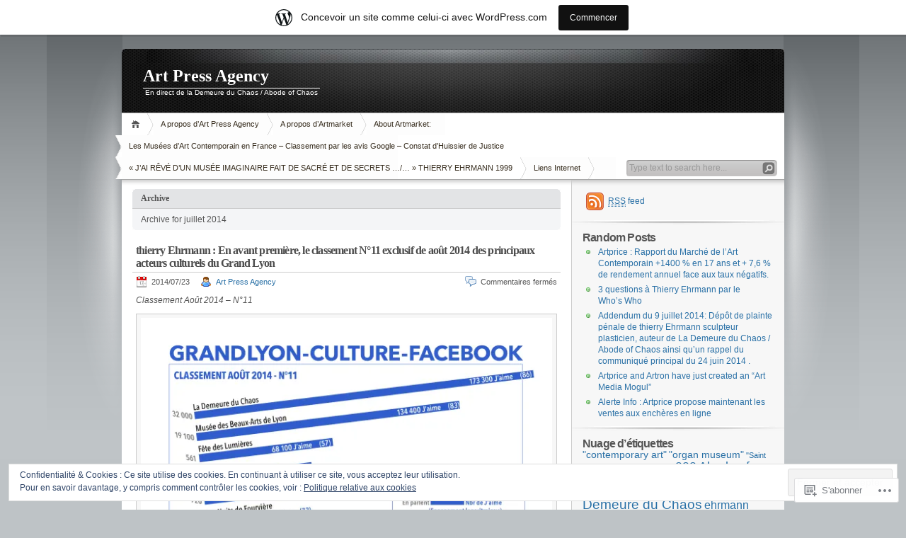

--- FILE ---
content_type: text/html; charset=UTF-8
request_url: https://artpressagency.wordpress.com/2014/07/
body_size: 32076
content:
<!DOCTYPE html PUBLIC "-//W3C//DTD XHTML 1.0 Transitional//EN" "http://www.w3.org/TR/xhtml1/DTD/xhtml1-transitional.dtd">
<html xmlns="http://www.w3.org/1999/xhtml" lang="fr-FR">
<head profile="http://gmpg.org/xfn/11">
<meta http-equiv="Content-Type" content="text/html; charset=UTF-8" />
<title>juillet | 2014 | Art Press Agency</title>

<link rel="stylesheet" href="https://s0.wp.com/wp-content/themes/pub/inove/style.css?m=1745604443i" type="text/css" media="screen" />

<script type="text/javascript" src="https://s0.wp.com/wp-content/themes/pub/inove/js/base.js?m=1398364822i"></script>
<script type="text/javascript" src="https://s0.wp.com/wp-content/themes/pub/inove/js/menu.js?m=1351714433i"></script>

<link rel="pingback" href="https://artpressagency.wordpress.com/xmlrpc.php" />
<meta name='robots' content='max-image-preview:large' />
<meta name="google-site-verification" content="zRjaZ4VbfsZz7VZ0A6haEWZpB4sfS9Exwa1vP65msF8" />
<link rel='dns-prefetch' href='//s0.wp.com' />
<link rel='dns-prefetch' href='//af.pubmine.com' />
<link rel="alternate" type="application/rss+xml" title="Art Press Agency &raquo; Flux" href="https://artpressagency.wordpress.com/feed/" />
<link rel="alternate" type="application/rss+xml" title="Art Press Agency &raquo; Flux des commentaires" href="https://artpressagency.wordpress.com/comments/feed/" />
	<script type="text/javascript">
		/* <![CDATA[ */
		function addLoadEvent(func) {
			var oldonload = window.onload;
			if (typeof window.onload != 'function') {
				window.onload = func;
			} else {
				window.onload = function () {
					oldonload();
					func();
				}
			}
		}
		/* ]]> */
	</script>
	<link crossorigin='anonymous' rel='stylesheet' id='all-css-0-1' href='/_static/??-eJxljU0OwiAQRi8kjo0G48J4FqgjjoWBdIaS3l7iwtS4/X7eg1bMmFmRFVI1JdZALNDoHlAFsPY2T4QmugaKqUSnKCC6RtyPIjvYAHzM4YtIbp5QiYPxboY+/U3+zhs78YOYdAV9Yuq2Un3P8vIx3tJ1ONvBng4Xe3y9AXsNRy8=&cssminify=yes' type='text/css' media='all' />
<style id='wp-emoji-styles-inline-css'>

	img.wp-smiley, img.emoji {
		display: inline !important;
		border: none !important;
		box-shadow: none !important;
		height: 1em !important;
		width: 1em !important;
		margin: 0 0.07em !important;
		vertical-align: -0.1em !important;
		background: none !important;
		padding: 0 !important;
	}
/*# sourceURL=wp-emoji-styles-inline-css */
</style>
<link crossorigin='anonymous' rel='stylesheet' id='all-css-2-1' href='/wp-content/plugins/gutenberg-core/v22.2.0/build/styles/block-library/style.css?m=1764855221i&cssminify=yes' type='text/css' media='all' />
<style id='wp-block-library-inline-css'>
.has-text-align-justify {
	text-align:justify;
}
.has-text-align-justify{text-align:justify;}

/*# sourceURL=wp-block-library-inline-css */
</style><style id='global-styles-inline-css'>
:root{--wp--preset--aspect-ratio--square: 1;--wp--preset--aspect-ratio--4-3: 4/3;--wp--preset--aspect-ratio--3-4: 3/4;--wp--preset--aspect-ratio--3-2: 3/2;--wp--preset--aspect-ratio--2-3: 2/3;--wp--preset--aspect-ratio--16-9: 16/9;--wp--preset--aspect-ratio--9-16: 9/16;--wp--preset--color--black: #000000;--wp--preset--color--cyan-bluish-gray: #abb8c3;--wp--preset--color--white: #ffffff;--wp--preset--color--pale-pink: #f78da7;--wp--preset--color--vivid-red: #cf2e2e;--wp--preset--color--luminous-vivid-orange: #ff6900;--wp--preset--color--luminous-vivid-amber: #fcb900;--wp--preset--color--light-green-cyan: #7bdcb5;--wp--preset--color--vivid-green-cyan: #00d084;--wp--preset--color--pale-cyan-blue: #8ed1fc;--wp--preset--color--vivid-cyan-blue: #0693e3;--wp--preset--color--vivid-purple: #9b51e0;--wp--preset--gradient--vivid-cyan-blue-to-vivid-purple: linear-gradient(135deg,rgb(6,147,227) 0%,rgb(155,81,224) 100%);--wp--preset--gradient--light-green-cyan-to-vivid-green-cyan: linear-gradient(135deg,rgb(122,220,180) 0%,rgb(0,208,130) 100%);--wp--preset--gradient--luminous-vivid-amber-to-luminous-vivid-orange: linear-gradient(135deg,rgb(252,185,0) 0%,rgb(255,105,0) 100%);--wp--preset--gradient--luminous-vivid-orange-to-vivid-red: linear-gradient(135deg,rgb(255,105,0) 0%,rgb(207,46,46) 100%);--wp--preset--gradient--very-light-gray-to-cyan-bluish-gray: linear-gradient(135deg,rgb(238,238,238) 0%,rgb(169,184,195) 100%);--wp--preset--gradient--cool-to-warm-spectrum: linear-gradient(135deg,rgb(74,234,220) 0%,rgb(151,120,209) 20%,rgb(207,42,186) 40%,rgb(238,44,130) 60%,rgb(251,105,98) 80%,rgb(254,248,76) 100%);--wp--preset--gradient--blush-light-purple: linear-gradient(135deg,rgb(255,206,236) 0%,rgb(152,150,240) 100%);--wp--preset--gradient--blush-bordeaux: linear-gradient(135deg,rgb(254,205,165) 0%,rgb(254,45,45) 50%,rgb(107,0,62) 100%);--wp--preset--gradient--luminous-dusk: linear-gradient(135deg,rgb(255,203,112) 0%,rgb(199,81,192) 50%,rgb(65,88,208) 100%);--wp--preset--gradient--pale-ocean: linear-gradient(135deg,rgb(255,245,203) 0%,rgb(182,227,212) 50%,rgb(51,167,181) 100%);--wp--preset--gradient--electric-grass: linear-gradient(135deg,rgb(202,248,128) 0%,rgb(113,206,126) 100%);--wp--preset--gradient--midnight: linear-gradient(135deg,rgb(2,3,129) 0%,rgb(40,116,252) 100%);--wp--preset--font-size--small: 13px;--wp--preset--font-size--medium: 20px;--wp--preset--font-size--large: 36px;--wp--preset--font-size--x-large: 42px;--wp--preset--font-family--albert-sans: 'Albert Sans', sans-serif;--wp--preset--font-family--alegreya: Alegreya, serif;--wp--preset--font-family--arvo: Arvo, serif;--wp--preset--font-family--bodoni-moda: 'Bodoni Moda', serif;--wp--preset--font-family--bricolage-grotesque: 'Bricolage Grotesque', sans-serif;--wp--preset--font-family--cabin: Cabin, sans-serif;--wp--preset--font-family--chivo: Chivo, sans-serif;--wp--preset--font-family--commissioner: Commissioner, sans-serif;--wp--preset--font-family--cormorant: Cormorant, serif;--wp--preset--font-family--courier-prime: 'Courier Prime', monospace;--wp--preset--font-family--crimson-pro: 'Crimson Pro', serif;--wp--preset--font-family--dm-mono: 'DM Mono', monospace;--wp--preset--font-family--dm-sans: 'DM Sans', sans-serif;--wp--preset--font-family--dm-serif-display: 'DM Serif Display', serif;--wp--preset--font-family--domine: Domine, serif;--wp--preset--font-family--eb-garamond: 'EB Garamond', serif;--wp--preset--font-family--epilogue: Epilogue, sans-serif;--wp--preset--font-family--fahkwang: Fahkwang, sans-serif;--wp--preset--font-family--figtree: Figtree, sans-serif;--wp--preset--font-family--fira-sans: 'Fira Sans', sans-serif;--wp--preset--font-family--fjalla-one: 'Fjalla One', sans-serif;--wp--preset--font-family--fraunces: Fraunces, serif;--wp--preset--font-family--gabarito: Gabarito, system-ui;--wp--preset--font-family--ibm-plex-mono: 'IBM Plex Mono', monospace;--wp--preset--font-family--ibm-plex-sans: 'IBM Plex Sans', sans-serif;--wp--preset--font-family--ibarra-real-nova: 'Ibarra Real Nova', serif;--wp--preset--font-family--instrument-serif: 'Instrument Serif', serif;--wp--preset--font-family--inter: Inter, sans-serif;--wp--preset--font-family--josefin-sans: 'Josefin Sans', sans-serif;--wp--preset--font-family--jost: Jost, sans-serif;--wp--preset--font-family--libre-baskerville: 'Libre Baskerville', serif;--wp--preset--font-family--libre-franklin: 'Libre Franklin', sans-serif;--wp--preset--font-family--literata: Literata, serif;--wp--preset--font-family--lora: Lora, serif;--wp--preset--font-family--merriweather: Merriweather, serif;--wp--preset--font-family--montserrat: Montserrat, sans-serif;--wp--preset--font-family--newsreader: Newsreader, serif;--wp--preset--font-family--noto-sans-mono: 'Noto Sans Mono', sans-serif;--wp--preset--font-family--nunito: Nunito, sans-serif;--wp--preset--font-family--open-sans: 'Open Sans', sans-serif;--wp--preset--font-family--overpass: Overpass, sans-serif;--wp--preset--font-family--pt-serif: 'PT Serif', serif;--wp--preset--font-family--petrona: Petrona, serif;--wp--preset--font-family--piazzolla: Piazzolla, serif;--wp--preset--font-family--playfair-display: 'Playfair Display', serif;--wp--preset--font-family--plus-jakarta-sans: 'Plus Jakarta Sans', sans-serif;--wp--preset--font-family--poppins: Poppins, sans-serif;--wp--preset--font-family--raleway: Raleway, sans-serif;--wp--preset--font-family--roboto: Roboto, sans-serif;--wp--preset--font-family--roboto-slab: 'Roboto Slab', serif;--wp--preset--font-family--rubik: Rubik, sans-serif;--wp--preset--font-family--rufina: Rufina, serif;--wp--preset--font-family--sora: Sora, sans-serif;--wp--preset--font-family--source-sans-3: 'Source Sans 3', sans-serif;--wp--preset--font-family--source-serif-4: 'Source Serif 4', serif;--wp--preset--font-family--space-mono: 'Space Mono', monospace;--wp--preset--font-family--syne: Syne, sans-serif;--wp--preset--font-family--texturina: Texturina, serif;--wp--preset--font-family--urbanist: Urbanist, sans-serif;--wp--preset--font-family--work-sans: 'Work Sans', sans-serif;--wp--preset--spacing--20: 0.44rem;--wp--preset--spacing--30: 0.67rem;--wp--preset--spacing--40: 1rem;--wp--preset--spacing--50: 1.5rem;--wp--preset--spacing--60: 2.25rem;--wp--preset--spacing--70: 3.38rem;--wp--preset--spacing--80: 5.06rem;--wp--preset--shadow--natural: 6px 6px 9px rgba(0, 0, 0, 0.2);--wp--preset--shadow--deep: 12px 12px 50px rgba(0, 0, 0, 0.4);--wp--preset--shadow--sharp: 6px 6px 0px rgba(0, 0, 0, 0.2);--wp--preset--shadow--outlined: 6px 6px 0px -3px rgb(255, 255, 255), 6px 6px rgb(0, 0, 0);--wp--preset--shadow--crisp: 6px 6px 0px rgb(0, 0, 0);}:where(.is-layout-flex){gap: 0.5em;}:where(.is-layout-grid){gap: 0.5em;}body .is-layout-flex{display: flex;}.is-layout-flex{flex-wrap: wrap;align-items: center;}.is-layout-flex > :is(*, div){margin: 0;}body .is-layout-grid{display: grid;}.is-layout-grid > :is(*, div){margin: 0;}:where(.wp-block-columns.is-layout-flex){gap: 2em;}:where(.wp-block-columns.is-layout-grid){gap: 2em;}:where(.wp-block-post-template.is-layout-flex){gap: 1.25em;}:where(.wp-block-post-template.is-layout-grid){gap: 1.25em;}.has-black-color{color: var(--wp--preset--color--black) !important;}.has-cyan-bluish-gray-color{color: var(--wp--preset--color--cyan-bluish-gray) !important;}.has-white-color{color: var(--wp--preset--color--white) !important;}.has-pale-pink-color{color: var(--wp--preset--color--pale-pink) !important;}.has-vivid-red-color{color: var(--wp--preset--color--vivid-red) !important;}.has-luminous-vivid-orange-color{color: var(--wp--preset--color--luminous-vivid-orange) !important;}.has-luminous-vivid-amber-color{color: var(--wp--preset--color--luminous-vivid-amber) !important;}.has-light-green-cyan-color{color: var(--wp--preset--color--light-green-cyan) !important;}.has-vivid-green-cyan-color{color: var(--wp--preset--color--vivid-green-cyan) !important;}.has-pale-cyan-blue-color{color: var(--wp--preset--color--pale-cyan-blue) !important;}.has-vivid-cyan-blue-color{color: var(--wp--preset--color--vivid-cyan-blue) !important;}.has-vivid-purple-color{color: var(--wp--preset--color--vivid-purple) !important;}.has-black-background-color{background-color: var(--wp--preset--color--black) !important;}.has-cyan-bluish-gray-background-color{background-color: var(--wp--preset--color--cyan-bluish-gray) !important;}.has-white-background-color{background-color: var(--wp--preset--color--white) !important;}.has-pale-pink-background-color{background-color: var(--wp--preset--color--pale-pink) !important;}.has-vivid-red-background-color{background-color: var(--wp--preset--color--vivid-red) !important;}.has-luminous-vivid-orange-background-color{background-color: var(--wp--preset--color--luminous-vivid-orange) !important;}.has-luminous-vivid-amber-background-color{background-color: var(--wp--preset--color--luminous-vivid-amber) !important;}.has-light-green-cyan-background-color{background-color: var(--wp--preset--color--light-green-cyan) !important;}.has-vivid-green-cyan-background-color{background-color: var(--wp--preset--color--vivid-green-cyan) !important;}.has-pale-cyan-blue-background-color{background-color: var(--wp--preset--color--pale-cyan-blue) !important;}.has-vivid-cyan-blue-background-color{background-color: var(--wp--preset--color--vivid-cyan-blue) !important;}.has-vivid-purple-background-color{background-color: var(--wp--preset--color--vivid-purple) !important;}.has-black-border-color{border-color: var(--wp--preset--color--black) !important;}.has-cyan-bluish-gray-border-color{border-color: var(--wp--preset--color--cyan-bluish-gray) !important;}.has-white-border-color{border-color: var(--wp--preset--color--white) !important;}.has-pale-pink-border-color{border-color: var(--wp--preset--color--pale-pink) !important;}.has-vivid-red-border-color{border-color: var(--wp--preset--color--vivid-red) !important;}.has-luminous-vivid-orange-border-color{border-color: var(--wp--preset--color--luminous-vivid-orange) !important;}.has-luminous-vivid-amber-border-color{border-color: var(--wp--preset--color--luminous-vivid-amber) !important;}.has-light-green-cyan-border-color{border-color: var(--wp--preset--color--light-green-cyan) !important;}.has-vivid-green-cyan-border-color{border-color: var(--wp--preset--color--vivid-green-cyan) !important;}.has-pale-cyan-blue-border-color{border-color: var(--wp--preset--color--pale-cyan-blue) !important;}.has-vivid-cyan-blue-border-color{border-color: var(--wp--preset--color--vivid-cyan-blue) !important;}.has-vivid-purple-border-color{border-color: var(--wp--preset--color--vivid-purple) !important;}.has-vivid-cyan-blue-to-vivid-purple-gradient-background{background: var(--wp--preset--gradient--vivid-cyan-blue-to-vivid-purple) !important;}.has-light-green-cyan-to-vivid-green-cyan-gradient-background{background: var(--wp--preset--gradient--light-green-cyan-to-vivid-green-cyan) !important;}.has-luminous-vivid-amber-to-luminous-vivid-orange-gradient-background{background: var(--wp--preset--gradient--luminous-vivid-amber-to-luminous-vivid-orange) !important;}.has-luminous-vivid-orange-to-vivid-red-gradient-background{background: var(--wp--preset--gradient--luminous-vivid-orange-to-vivid-red) !important;}.has-very-light-gray-to-cyan-bluish-gray-gradient-background{background: var(--wp--preset--gradient--very-light-gray-to-cyan-bluish-gray) !important;}.has-cool-to-warm-spectrum-gradient-background{background: var(--wp--preset--gradient--cool-to-warm-spectrum) !important;}.has-blush-light-purple-gradient-background{background: var(--wp--preset--gradient--blush-light-purple) !important;}.has-blush-bordeaux-gradient-background{background: var(--wp--preset--gradient--blush-bordeaux) !important;}.has-luminous-dusk-gradient-background{background: var(--wp--preset--gradient--luminous-dusk) !important;}.has-pale-ocean-gradient-background{background: var(--wp--preset--gradient--pale-ocean) !important;}.has-electric-grass-gradient-background{background: var(--wp--preset--gradient--electric-grass) !important;}.has-midnight-gradient-background{background: var(--wp--preset--gradient--midnight) !important;}.has-small-font-size{font-size: var(--wp--preset--font-size--small) !important;}.has-medium-font-size{font-size: var(--wp--preset--font-size--medium) !important;}.has-large-font-size{font-size: var(--wp--preset--font-size--large) !important;}.has-x-large-font-size{font-size: var(--wp--preset--font-size--x-large) !important;}.has-albert-sans-font-family{font-family: var(--wp--preset--font-family--albert-sans) !important;}.has-alegreya-font-family{font-family: var(--wp--preset--font-family--alegreya) !important;}.has-arvo-font-family{font-family: var(--wp--preset--font-family--arvo) !important;}.has-bodoni-moda-font-family{font-family: var(--wp--preset--font-family--bodoni-moda) !important;}.has-bricolage-grotesque-font-family{font-family: var(--wp--preset--font-family--bricolage-grotesque) !important;}.has-cabin-font-family{font-family: var(--wp--preset--font-family--cabin) !important;}.has-chivo-font-family{font-family: var(--wp--preset--font-family--chivo) !important;}.has-commissioner-font-family{font-family: var(--wp--preset--font-family--commissioner) !important;}.has-cormorant-font-family{font-family: var(--wp--preset--font-family--cormorant) !important;}.has-courier-prime-font-family{font-family: var(--wp--preset--font-family--courier-prime) !important;}.has-crimson-pro-font-family{font-family: var(--wp--preset--font-family--crimson-pro) !important;}.has-dm-mono-font-family{font-family: var(--wp--preset--font-family--dm-mono) !important;}.has-dm-sans-font-family{font-family: var(--wp--preset--font-family--dm-sans) !important;}.has-dm-serif-display-font-family{font-family: var(--wp--preset--font-family--dm-serif-display) !important;}.has-domine-font-family{font-family: var(--wp--preset--font-family--domine) !important;}.has-eb-garamond-font-family{font-family: var(--wp--preset--font-family--eb-garamond) !important;}.has-epilogue-font-family{font-family: var(--wp--preset--font-family--epilogue) !important;}.has-fahkwang-font-family{font-family: var(--wp--preset--font-family--fahkwang) !important;}.has-figtree-font-family{font-family: var(--wp--preset--font-family--figtree) !important;}.has-fira-sans-font-family{font-family: var(--wp--preset--font-family--fira-sans) !important;}.has-fjalla-one-font-family{font-family: var(--wp--preset--font-family--fjalla-one) !important;}.has-fraunces-font-family{font-family: var(--wp--preset--font-family--fraunces) !important;}.has-gabarito-font-family{font-family: var(--wp--preset--font-family--gabarito) !important;}.has-ibm-plex-mono-font-family{font-family: var(--wp--preset--font-family--ibm-plex-mono) !important;}.has-ibm-plex-sans-font-family{font-family: var(--wp--preset--font-family--ibm-plex-sans) !important;}.has-ibarra-real-nova-font-family{font-family: var(--wp--preset--font-family--ibarra-real-nova) !important;}.has-instrument-serif-font-family{font-family: var(--wp--preset--font-family--instrument-serif) !important;}.has-inter-font-family{font-family: var(--wp--preset--font-family--inter) !important;}.has-josefin-sans-font-family{font-family: var(--wp--preset--font-family--josefin-sans) !important;}.has-jost-font-family{font-family: var(--wp--preset--font-family--jost) !important;}.has-libre-baskerville-font-family{font-family: var(--wp--preset--font-family--libre-baskerville) !important;}.has-libre-franklin-font-family{font-family: var(--wp--preset--font-family--libre-franklin) !important;}.has-literata-font-family{font-family: var(--wp--preset--font-family--literata) !important;}.has-lora-font-family{font-family: var(--wp--preset--font-family--lora) !important;}.has-merriweather-font-family{font-family: var(--wp--preset--font-family--merriweather) !important;}.has-montserrat-font-family{font-family: var(--wp--preset--font-family--montserrat) !important;}.has-newsreader-font-family{font-family: var(--wp--preset--font-family--newsreader) !important;}.has-noto-sans-mono-font-family{font-family: var(--wp--preset--font-family--noto-sans-mono) !important;}.has-nunito-font-family{font-family: var(--wp--preset--font-family--nunito) !important;}.has-open-sans-font-family{font-family: var(--wp--preset--font-family--open-sans) !important;}.has-overpass-font-family{font-family: var(--wp--preset--font-family--overpass) !important;}.has-pt-serif-font-family{font-family: var(--wp--preset--font-family--pt-serif) !important;}.has-petrona-font-family{font-family: var(--wp--preset--font-family--petrona) !important;}.has-piazzolla-font-family{font-family: var(--wp--preset--font-family--piazzolla) !important;}.has-playfair-display-font-family{font-family: var(--wp--preset--font-family--playfair-display) !important;}.has-plus-jakarta-sans-font-family{font-family: var(--wp--preset--font-family--plus-jakarta-sans) !important;}.has-poppins-font-family{font-family: var(--wp--preset--font-family--poppins) !important;}.has-raleway-font-family{font-family: var(--wp--preset--font-family--raleway) !important;}.has-roboto-font-family{font-family: var(--wp--preset--font-family--roboto) !important;}.has-roboto-slab-font-family{font-family: var(--wp--preset--font-family--roboto-slab) !important;}.has-rubik-font-family{font-family: var(--wp--preset--font-family--rubik) !important;}.has-rufina-font-family{font-family: var(--wp--preset--font-family--rufina) !important;}.has-sora-font-family{font-family: var(--wp--preset--font-family--sora) !important;}.has-source-sans-3-font-family{font-family: var(--wp--preset--font-family--source-sans-3) !important;}.has-source-serif-4-font-family{font-family: var(--wp--preset--font-family--source-serif-4) !important;}.has-space-mono-font-family{font-family: var(--wp--preset--font-family--space-mono) !important;}.has-syne-font-family{font-family: var(--wp--preset--font-family--syne) !important;}.has-texturina-font-family{font-family: var(--wp--preset--font-family--texturina) !important;}.has-urbanist-font-family{font-family: var(--wp--preset--font-family--urbanist) !important;}.has-work-sans-font-family{font-family: var(--wp--preset--font-family--work-sans) !important;}
/*# sourceURL=global-styles-inline-css */
</style>

<style id='classic-theme-styles-inline-css'>
/*! This file is auto-generated */
.wp-block-button__link{color:#fff;background-color:#32373c;border-radius:9999px;box-shadow:none;text-decoration:none;padding:calc(.667em + 2px) calc(1.333em + 2px);font-size:1.125em}.wp-block-file__button{background:#32373c;color:#fff;text-decoration:none}
/*# sourceURL=/wp-includes/css/classic-themes.min.css */
</style>
<link crossorigin='anonymous' rel='stylesheet' id='all-css-4-1' href='/_static/??-eJx9j8EOwiAMhl/IQphG58H4LIxVRCkQylx8e7uLzssuTf/m+5pWzwVcTg1T0yVOPiTWLg8xuyfrTpleGeBAJSJUfKmDHgO3LwHc3hGVY97p1SKa4Lerosyp2LYQhGOwGJEE29LmIg4MQ6nIDFIpTATtLiJveRXlMC+t10Kt4pbkMYO8Y1vI6S/ALdpQF/VKF3PsTb/vuvPp8QGGwHIv&cssminify=yes' type='text/css' media='all' />
<style id='jetpack-global-styles-frontend-style-inline-css'>
:root { --font-headings: unset; --font-base: unset; --font-headings-default: -apple-system,BlinkMacSystemFont,"Segoe UI",Roboto,Oxygen-Sans,Ubuntu,Cantarell,"Helvetica Neue",sans-serif; --font-base-default: -apple-system,BlinkMacSystemFont,"Segoe UI",Roboto,Oxygen-Sans,Ubuntu,Cantarell,"Helvetica Neue",sans-serif;}
/*# sourceURL=jetpack-global-styles-frontend-style-inline-css */
</style>
<link crossorigin='anonymous' rel='stylesheet' id='all-css-6-1' href='/wp-content/themes/h4/global.css?m=1420737423i&cssminify=yes' type='text/css' media='all' />
<script type="text/javascript" id="wpcom-actionbar-placeholder-js-extra">
/* <![CDATA[ */
var actionbardata = {"siteID":"9179980","postID":"0","siteURL":"https://artpressagency.wordpress.com","xhrURL":"https://artpressagency.wordpress.com/wp-admin/admin-ajax.php","nonce":"2b992cfbfc","isLoggedIn":"","statusMessage":"","subsEmailDefault":"instantly","proxyScriptUrl":"https://s0.wp.com/wp-content/js/wpcom-proxy-request.js?m=1513050504i&amp;ver=20211021","i18n":{"followedText":"Les nouvelles publications de ce site appara\u00eetront d\u00e9sormais dans votre \u003Ca href=\"https://wordpress.com/reader\"\u003ELecteur\u003C/a\u003E","foldBar":"R\u00e9duire cette barre","unfoldBar":"Agrandir cette barre","shortLinkCopied":"Lien court copi\u00e9 dans le presse-papier"}};
//# sourceURL=wpcom-actionbar-placeholder-js-extra
/* ]]> */
</script>
<script type="text/javascript" id="jetpack-mu-wpcom-settings-js-before">
/* <![CDATA[ */
var JETPACK_MU_WPCOM_SETTINGS = {"assetsUrl":"https://s0.wp.com/wp-content/mu-plugins/jetpack-mu-wpcom-plugin/moon/jetpack_vendor/automattic/jetpack-mu-wpcom/src/build/"};
//# sourceURL=jetpack-mu-wpcom-settings-js-before
/* ]]> */
</script>
<script crossorigin='anonymous' type='text/javascript'  src='/_static/??/wp-content/js/rlt-proxy.js,/wp-content/blog-plugins/wordads-classes/js/cmp/v2/cmp-non-gdpr.js?m=1720530689j'></script>
<script type="text/javascript" id="rlt-proxy-js-after">
/* <![CDATA[ */
	rltInitialize( {"token":null,"iframeOrigins":["https:\/\/widgets.wp.com"]} );
//# sourceURL=rlt-proxy-js-after
/* ]]> */
</script>
<link rel="EditURI" type="application/rsd+xml" title="RSD" href="https://artpressagency.wordpress.com/xmlrpc.php?rsd" />
<meta name="generator" content="WordPress.com" />

<!-- Jetpack Open Graph Tags -->
<meta property="og:type" content="website" />
<meta property="og:title" content="juillet 2014 &#8211; Art Press Agency" />
<meta property="og:site_name" content="Art Press Agency" />
<meta property="og:image" content="https://s0.wp.com/i/blank.jpg?m=1383295312i" />
<meta property="og:image:width" content="200" />
<meta property="og:image:height" content="200" />
<meta property="og:image:alt" content="" />
<meta property="og:locale" content="fr_FR" />
<meta property="fb:app_id" content="249643311490" />

<!-- End Jetpack Open Graph Tags -->
<link rel="shortcut icon" type="image/x-icon" href="https://s0.wp.com/i/favicon.ico?m=1713425267i" sizes="16x16 24x24 32x32 48x48" />
<link rel="icon" type="image/x-icon" href="https://s0.wp.com/i/favicon.ico?m=1713425267i" sizes="16x16 24x24 32x32 48x48" />
<link rel="apple-touch-icon" href="https://s0.wp.com/i/webclip.png?m=1713868326i" />
<link rel='openid.server' href='https://artpressagency.wordpress.com/?openidserver=1' />
<link rel='openid.delegate' href='https://artpressagency.wordpress.com/' />
<link rel="search" type="application/opensearchdescription+xml" href="https://artpressagency.wordpress.com/osd.xml" title="Art Press Agency" />
<link rel="search" type="application/opensearchdescription+xml" href="https://s1.wp.com/opensearch.xml" title="WordPress.com" />
		<style id="wpcom-hotfix-masterbar-style">
			@media screen and (min-width: 783px) {
				#wpadminbar .quicklinks li#wp-admin-bar-my-account.with-avatar > a img {
					margin-top: 5px;
				}
			}
		</style>
		<meta name="description" content="3 articles publiés par Art Press Agency et tehrmann en July 2014" />
<script type="text/javascript">
/* <![CDATA[ */
var wa_client = {}; wa_client.cmd = []; wa_client.config = { 'blog_id': 9179980, 'blog_language': 'fr', 'is_wordads': false, 'hosting_type': 0, 'afp_account_id': null, 'afp_host_id': 5038568878849053, 'theme': 'pub/inove', '_': { 'title': 'Publicité', 'privacy_settings': 'Réglages de confidentialité' }, 'formats': [ 'belowpost', 'bottom_sticky', 'sidebar_sticky_right', 'sidebar', 'gutenberg_rectangle', 'gutenberg_leaderboard', 'gutenberg_mobile_leaderboard', 'gutenberg_skyscraper' ] };
/* ]]> */
</script>
		<script type="text/javascript">

			window.doNotSellCallback = function() {

				var linkElements = [
					'a[href="https://wordpress.com/?ref=footer_blog"]',
					'a[href="https://wordpress.com/?ref=footer_website"]',
					'a[href="https://wordpress.com/?ref=vertical_footer"]',
					'a[href^="https://wordpress.com/?ref=footer_segment_"]',
				].join(',');

				var dnsLink = document.createElement( 'a' );
				dnsLink.href = 'https://wordpress.com/fr/advertising-program-optout/';
				dnsLink.classList.add( 'do-not-sell-link' );
				dnsLink.rel = 'nofollow';
				dnsLink.style.marginLeft = '0.5em';
				dnsLink.textContent = 'Ne pas vendre ni partager mes informations personnelles';

				var creditLinks = document.querySelectorAll( linkElements );

				if ( 0 === creditLinks.length ) {
					return false;
				}

				Array.prototype.forEach.call( creditLinks, function( el ) {
					el.insertAdjacentElement( 'afterend', dnsLink );
				});

				return true;
			};

		</script>
		<script type="text/javascript">
	window.google_analytics_uacct = "UA-52447-2";
</script>

<script type="text/javascript">
	var _gaq = _gaq || [];
	_gaq.push(['_setAccount', 'UA-52447-2']);
	_gaq.push(['_gat._anonymizeIp']);
	_gaq.push(['_setDomainName', 'wordpress.com']);
	_gaq.push(['_initData']);
	_gaq.push(['_trackPageview']);

	(function() {
		var ga = document.createElement('script'); ga.type = 'text/javascript'; ga.async = true;
		ga.src = ('https:' == document.location.protocol ? 'https://ssl' : 'http://www') + '.google-analytics.com/ga.js';
		(document.getElementsByTagName('head')[0] || document.getElementsByTagName('body')[0]).appendChild(ga);
	})();
</script>
<link crossorigin='anonymous' rel='stylesheet' id='all-css-0-3' href='/_static/??-eJyNjMEKgzAQBX9Ifdha9CJ+StF1KdFkN7gJ+X0RbM89zjAMSqxJJbEkhFxHnz9ODBunONN+M4Kq4O2EsHil3WDFRT4aMqvw/yHomj0baD40G/tf9BXXcApj27+ej6Hr2247ASkBO20=&cssminify=yes' type='text/css' media='all' />
</head>

<body class="archive date wp-theme-pubinove customizer-styles-applied jetpack-reblog-enabled has-marketing-bar has-marketing-bar-theme-inove">
<!-- wrap START -->
<div id="wrap">

<!-- container START -->
<div id="container"  >

<!-- header START -->
<div id="header">

	<!-- banner START -->
		<!-- banner END -->

	<div id="caption">
		<h1 id="title"><a href="https://artpressagency.wordpress.com/">Art Press Agency</a></h1>
		<div id="tagline">En direct de la Demeure du Chaos / Abode of  Chaos</div>
	</div>

	<div class="fixed"></div>
</div>
<!-- header END -->

<!-- navigation START -->
<div id="navigation">
	<!-- menus START -->
	<ul id="menus">
	<li class="page_item"><a class="home" title="Accueil " href="https://artpressagency.wordpress.com/">Accueil </a></li>
	<li class="page_item page-item-2"><a href="https://artpressagency.wordpress.com/about/">A propos d&rsquo;Art Press&nbsp;Agency</a></li>
<li class="page_item page-item-4809"><a href="https://artpressagency.wordpress.com/a-propos-d-artmarket/">A propos d&rsquo;Artmarket</a></li>
<li class="page_item page-item-4817"><a href="https://artpressagency.wordpress.com/about-artmarket/">About Artmarket:</a></li>
<li class="page_item page-item-4282"><a href="https://artpressagency.wordpress.com/classementgoogle/">Les Musées d&rsquo;Art Contemporain en France &#8211; Classement par les avis Google &#8211; Constat d&rsquo;Huissier de&nbsp;Justice</a></li>
<li class="page_item page-item-3908"><a href="https://artpressagency.wordpress.com/jai-reve-dun-musee-imaginaire-fait-de-sacre-et-de-secrets-thierry-ehrmann-1999/">« J’AI RÊVÉ D’UN MUSÉE IMAGINAIRE FAIT DE SACRÉ ET DE SECRETS …/… » THIERRY EHRMANN&nbsp;1999</a></li>
<li class="page_item page-item-184"><a href="https://artpressagency.wordpress.com/999-artpressagency-links-liens-tenderto999/">Liens Internet</a></li>
	<li><a class="lastmenu" href="javascript:void(0);"></a></li>
</ul>

	<!-- menus END -->

	<!-- searchbox START -->
	<div id="searchbox">
		<form action="https://artpressagency.wordpress.com" method="get">
			<div class="content">
				<input type="text" class="textfield" name="s" size="24" value="" />
				<input type="submit" class="button" value="" />
			</div>
		</form>
	</div>
<script type="text/javascript">
//<![CDATA[
	var searchbox = MGJS.$("searchbox");
	var searchtxt = MGJS.getElementsByClassName("textfield", "input", searchbox)[0];
	var searchbtn = MGJS.getElementsByClassName("button", "input", searchbox)[0];
	var tiptext = "Type text to search here...";
	if(searchtxt.value == "" || searchtxt.value == tiptext) {
		searchtxt.className += " searchtip";
		searchtxt.value = tiptext;
	}
	searchtxt.onfocus = function(e) {
		if(searchtxt.value == tiptext) {
			searchtxt.value = "";
			searchtxt.className = searchtxt.className.replace(" searchtip", "");
		}
	}
	searchtxt.onblur = function(e) {
		if(searchtxt.value == "") {
			searchtxt.className += " searchtip";
			searchtxt.value = tiptext;
		}
	}
	searchbtn.onclick = function(e) {
		if(searchtxt.value == "" || searchtxt.value == tiptext) {
			return false;
		}
	}
//]]>
</script>
	<!-- searchbox END -->

	<div class="fixed"></div>
</div>
<!-- navigation END -->

<!-- content START -->
<div id="content">

	<!-- main START -->
	<div id="main">

	<div class="boxcaption"><h3>Archive</h3></div>
	<div class="box">
		Archive for juillet 2014	</div>

			<div id="post-3290" class="post-3290 post type-post status-publish format-standard hentry category-classement-facebook-des-acteurs-culturels-du-grand-lyon tag-96905 tag-abode-of-chaos tag-chaos tag-classement-acteurs-culturel tag-confluences tag-convention-europeenne-des-droits-de-lhomme tag-cour-de-cassation tag-demeure-du-chaos tag-ehrmann tag-festival-lumiere tag-grand-lyon tag-institut-dart-contemporain tag-institut-lumiere tag-la-biennale-de-la-danse-de-lyon tag-la-demeure-du-chaos tag-la-fete-des-lumieres tag-le-transbordeur tag-les-nuits-de-fourviere tag-les-nuits-sonores tag-maison-de-la-danse tag-musee tag-musee-dart-contemporain-lyon tag-musee-des-beaux-arts-de-lyon tag-musee-des-confluences tag-opera-de-lyon tag-orchestre-national-de-lyon tag-quai-du-polar tag-theatre-croix-rousse tag-theatre-des-celestins tag-thierry-ehrmann tag-tnp-villeurbanne">
			<h2><a class="title" href="https://artpressagency.wordpress.com/2014/07/23/thierry-ehrmann-en-avant-premiere-le-classement-n11-exclusif-de-aout-2014-des-principaux-acteurs-culturels-du-grand-lyon/" rel="bookmark">thierry Ehrmann : En avant première, le classement N°11 exclusif de août 2014 des principaux acteurs culturels du Grand&nbsp;Lyon</a></h2>
			<div class="info">
				<span class="date">2014/07/23</span>
				<span class="author"><a href="https://artpressagency.wordpress.com/author/artpressagency/" title="Articles par Art Press Agency" rel="author">Art Press Agency</a></span>								<span class="comments"><span>Commentaires fermés</span></span>
				<div class="fixed"></div>
			</div>
			<div class="content">
				<p><em>Classement Août 2014 &#8211; N°11</em></p>
<div data-shortcode="caption" id="attachment_3291" style="width: 605px" class="wp-caption aligncenter"><a href="https://artpressagency.wordpress.com/wp-content/uploads/2014/07/201408mag2lyon_fb.jpg"><img aria-describedby="caption-attachment-3291" data-attachment-id="3291" data-permalink="https://artpressagency.wordpress.com/2014/07/23/thierry-ehrmann-en-avant-premiere-le-classement-n11-exclusif-de-aout-2014-des-principaux-acteurs-culturels-du-grand-lyon/201408mag2lyon_fb/" data-orig-file="https://artpressagency.wordpress.com/wp-content/uploads/2014/07/201408mag2lyon_fb.jpg" data-orig-size="2457,3283" data-comments-opened="1" data-image-meta="{&quot;aperture&quot;:&quot;0&quot;,&quot;credit&quot;:&quot;&quot;,&quot;camera&quot;:&quot;&quot;,&quot;caption&quot;:&quot;&quot;,&quot;created_timestamp&quot;:&quot;0&quot;,&quot;copyright&quot;:&quot;&quot;,&quot;focal_length&quot;:&quot;0&quot;,&quot;iso&quot;:&quot;0&quot;,&quot;shutter_speed&quot;:&quot;0&quot;,&quot;title&quot;:&quot;&quot;}" data-image-title="thierry Ehrmann : En avant première, le classement N°11 exclusif de août 2014 des principaux acteurs culturels du Grand Lyon" data-image-description="&lt;p&gt;thierry Ehrmann : En avant première, le classement N°11 exclusif de août 2014 des principaux acteurs culturels du Grand Lyon&lt;/p&gt;
" data-image-caption="&lt;p&gt;thierry Ehrmann : En avant première, le classement N°11 exclusif de août 2014 des principaux acteurs culturels du Grand Lyon&lt;/p&gt;
" data-medium-file="https://artpressagency.wordpress.com/wp-content/uploads/2014/07/201408mag2lyon_fb.jpg?w=225" data-large-file="https://artpressagency.wordpress.com/wp-content/uploads/2014/07/201408mag2lyon_fb.jpg?w=595" class="size-large wp-image-3291" src="https://artpressagency.wordpress.com/wp-content/uploads/2014/07/201408mag2lyon_fb.jpg?w=595&#038;h=795" alt="thierry Ehrmann: En avant première, le classement N°10 exclusif de juillet 2014 des principaux acteurs culturels du Grand Lyon" width="595" height="795" srcset="https://artpressagency.wordpress.com/wp-content/uploads/2014/07/201408mag2lyon_fb.jpg?w=595 595w, https://artpressagency.wordpress.com/wp-content/uploads/2014/07/201408mag2lyon_fb.jpg?w=1190 1190w, https://artpressagency.wordpress.com/wp-content/uploads/2014/07/201408mag2lyon_fb.jpg?w=112 112w, https://artpressagency.wordpress.com/wp-content/uploads/2014/07/201408mag2lyon_fb.jpg?w=225 225w, https://artpressagency.wordpress.com/wp-content/uploads/2014/07/201408mag2lyon_fb.jpg?w=768 768w" sizes="(max-width: 595px) 100vw, 595px" /></a><p id="caption-attachment-3291" class="wp-caption-text">thierry Ehrmann : En avant première, le classement N°11 exclusif de août 2014 des principaux acteurs culturels du Grand Lyon</p></div>
<p><strong>Pour rappel : Le Journal des Arts (Artnewspaper, Il Giornale del Arte… etc.) qui est la Bible de l’actualité de l’art et de son marché à travers le monde a établi un palmarès des grandes villes d’art. Les vainqueurs sont Lyon, en tête,</strong> suivie de Bordeaux puis Strasbourg.</p>
<p>Pour l’Engagement Logarithmique (implication des membres sur l’acteur culturel), la <strong>Demeure du Chaos</strong> conforte amplement son passage avec 173 300 «J’aime» correspondant, dans le cadre des acteurs culturels, à un niveau d’échelle européenne. Selon les chiffres officiels Facebook, c’est plus d’1,2 millon de lecteurs par jour, confirmant son Engagement Logarithmique qui progresse à un très haut niveau : 86 pour 173 000 «J’aime». Pour information, moins de 12 musées nationaux dépassent les 100 000 «J’aime» avec un Engagement Logarithmique &gt;80 qui démontre une communauté très active et très impliquée.</p>
<p><strong>La victoire en Cour de Cassation de la Demeure du Chaos</strong> par un arrêt du 24 juin 2014 <strong>relevant du plus haut degré de la hiérarchisation de ses décisions FS-P+B+I qui s’est principalement fondée sur le deuxième moyen de cassation</strong>, pris de la violation des articles 6.1 et 6.3 de la Convention Européenne des Droits de l’homme a contribué à sa progression sur les réseaux sociaux sur un combat judiciaire de 1999 à 2014.</p>
<p>Pour information générale, un «J’aime» fédère selon les règles Facebook officielles 104 personnes, permettant ainsi de calculer l’audience réelle des acteurs culturels du Grand Lyon.</p>
<p>Le <strong>Musée des Beaux-Arts de Lyon</strong> confirme définitivement sa progression en franchissant le cap mythique des 100 000 «J’aime» avec 134 000 «J’aime» grâce à son activité importante sur les réseaux sociaux et à sa dimension muséale dont la réputation est internationale. La compétition se situe désormais entre la <strong>Demeure du Chaos</strong> et le <strong>Musée des Beaux-Arts de Lyon</strong>, avec la forte possibilité que ce dernier soit n°1 provisoirement. Mais attention, le <strong>Musée des Confluences</strong> (ouverture fin 2014) qui est rentré le mois dernier dans la compétition sera le poids lourd du classement et au vu des communiqués <strong>deviendra inévitablement n°1 en 2015.</strong></p>
<p>Concernant la <strong>Biennale de la Danse</strong>, celle-ci opère une remontée spectaculaire qui la positionnera dans le TOP 10 en septembre.</p>
<p>Une analyse poussée tant sur le Grand Lyon que sur les acteurs culturels nationaux démontre sans ambiguïté sur le secteur de la Culture que Facebook est le seul réseau social à être corrélé au volume de visiteurs. A contrario d’autres secteurs, Twitter et Google+ ne constituent pas un référent fiable pour mesurer l’empreinte des réseaux sociaux. Une étude du <strong>Journal des Arts</strong> où sociologues, conservateurs et analystes considèrent Facebook comme le principal marqueur indiquant la mutation du Musée et la corrélation avec le nombre de visiteurs.</p>
<p>Désormais chaque jour, plusieurs grands médias nationaux de presse écrite et audiovisuelle mesurent à partir de Facebook un secteur économique, un classement de personnalités publiques, etc&#8230;</p>
<p>Nous avons donc pris les 20 acteurs culturels du Grand Lyon qui sont par nature de véritables marqueurs et E.R.P (Etablissement Recevant du Public). Nous avons volontairement choisi les Beaux-Arts, l’Art Contemporain, le Théâtre, la Danse, la Musique, le Cinéma, Le Livre.</p>
<p>Ce classement exclusif met en lumière, la politique culturelle du Grand Lyon sur une période prolongée. La méthodologie retenue a été de prendre l’intégralité des évènements et/ou acteurs culturels et de ne garder que ceux qui possèdent une page officielle Facebook.</p>
<p>On peut noter que la contre-culture véritable, engagée dans un combat arrive au premier rang, face à des machines de guerre dotées d’un budget de plusieurs millions d’euros par an.</p>
<p>Pour terminer, les chercheurs, l’équipe du <strong>Musée l’OrgAne</strong> et le département d’économétrie du <strong>Groupe Serveur</strong> et d’<strong>Artprice</strong>, ont mis en lumière une pertinence par ces classements qui peuvent déranger mais qui n’ont en aucun cas, la volonté d’établir un quelconque classement qualitatif. Ce mois-ci encore, (n°1 mondial de l’analyse sur Facebook) conforte à nouveau les analyses du Groupe Serveur.</p>
								<div class="fixed"></div>
			</div>
			<div class="under">
				<span><span class="categories">Catégories&nbsp;:</span><a href="https://artpressagency.wordpress.com/category/classement-facebook-des-acteurs-culturels-du-grand-lyon/" rel="category tag">Classement Facebook des acteurs culturels du Grand Lyon</a></span>
				<span><span class="tags">Étiquettes&nbsp;: </span><a href="https://artpressagency.wordpress.com/tag/999/" rel="tag">999</a>, <a href="https://artpressagency.wordpress.com/tag/abode-of-chaos/" rel="tag">Abode of chaos</a>, <a href="https://artpressagency.wordpress.com/tag/chaos/" rel="tag">Chaos</a>, <a href="https://artpressagency.wordpress.com/tag/classement-acteurs-culturel/" rel="tag">classement acteurs culturel</a>, <a href="https://artpressagency.wordpress.com/tag/confluences/" rel="tag">Confluences</a>, <a href="https://artpressagency.wordpress.com/tag/convention-europeenne-des-droits-de-lhomme/" rel="tag">Convention Européenne des Droits de l'Homme</a>, <a href="https://artpressagency.wordpress.com/tag/cour-de-cassation/" rel="tag">Cour de Cassation</a>, <a href="https://artpressagency.wordpress.com/tag/demeure-du-chaos/" rel="tag">Demeure du Chaos</a>, <a href="https://artpressagency.wordpress.com/tag/ehrmann/" rel="tag">ehrmann</a>, <a href="https://artpressagency.wordpress.com/tag/festival-lumiere/" rel="tag">Festival Lumière</a>, <a href="https://artpressagency.wordpress.com/tag/grand-lyon/" rel="tag">grand lyon</a>, <a href="https://artpressagency.wordpress.com/tag/institut-dart-contemporain/" rel="tag">Institut d’Art Contemporain</a>, <a href="https://artpressagency.wordpress.com/tag/institut-lumiere/" rel="tag">Institut Lumière</a>, <a href="https://artpressagency.wordpress.com/tag/la-biennale-de-la-danse-de-lyon/" rel="tag">La Biennale de la Danse de Lyon</a>, <a href="https://artpressagency.wordpress.com/tag/la-demeure-du-chaos/" rel="tag">la demeure du chaos</a>, <a href="https://artpressagency.wordpress.com/tag/la-fete-des-lumieres/" rel="tag">La Fête des Lumières</a>, <a href="https://artpressagency.wordpress.com/tag/le-transbordeur/" rel="tag">Le Transbordeur</a>, <a href="https://artpressagency.wordpress.com/tag/les-nuits-de-fourviere/" rel="tag">Les Nuits de Fourvière</a>, <a href="https://artpressagency.wordpress.com/tag/les-nuits-sonores/" rel="tag">Les Nuits Sonores</a>, <a href="https://artpressagency.wordpress.com/tag/maison-de-la-danse/" rel="tag">Maison de la Danse</a>, <a href="https://artpressagency.wordpress.com/tag/musee/" rel="tag">musée</a>, <a href="https://artpressagency.wordpress.com/tag/musee-dart-contemporain-lyon/" rel="tag">Musée d’Art Contemporain Lyon</a>, <a href="https://artpressagency.wordpress.com/tag/musee-des-beaux-arts-de-lyon/" rel="tag">Musée des Beaux-Arts de Lyon</a>, <a href="https://artpressagency.wordpress.com/tag/musee-des-confluences/" rel="tag">Musée des Confluences</a>, <a href="https://artpressagency.wordpress.com/tag/opera-de-lyon/" rel="tag">Opéra de Lyon</a>, <a href="https://artpressagency.wordpress.com/tag/orchestre-national-de-lyon/" rel="tag">Orchestre National de Lyon</a>, <a href="https://artpressagency.wordpress.com/tag/quai-du-polar/" rel="tag">Quai du Polar</a>, <a href="https://artpressagency.wordpress.com/tag/theatre-croix-rousse/" rel="tag">Théatre Croix-Rousse</a>, <a href="https://artpressagency.wordpress.com/tag/theatre-des-celestins/" rel="tag">Théâtre des Célestins</a>, <a href="https://artpressagency.wordpress.com/tag/thierry-ehrmann/" rel="tag">Thierry Ehrmann</a>, <a href="https://artpressagency.wordpress.com/tag/tnp-villeurbanne/" rel="tag">TNP Villeurbanne</a></span>
			</div>
		</div>
			<div id="post-3282" class="post-3282 post type-post status-publish format-standard hentry category-demeure-du-chaos-abode-of-chaos category-proces-3 category-thierry-ehrmann-2 tag-commune-de-saint-romain-au-mont-dor tag-saint-romain-au-mont-dor tag-abode-of-chaos tag-art tag-convention-europeenne-des-droits-de-lhomme tag-cour-de-cassation tag-francoise-revel tag-la-demeure-du-chaos tag-musee tag-pierre-dumont tag-proces tag-thierry-ehrmann">
			<h2><a class="title" href="https://artpressagency.wordpress.com/2014/07/08/addendum-du-9-juillet-2014-depot-de-plainte-penale-de-thierry-ehrmann-sculpteur-plasticien-auteur-de-la-demeure-du-chaos-abode-of-chaos-ainsi-quun-rappel-du-communique-principal-du-24-juin-2014/" rel="bookmark">Addendum du 9 juillet 2014: Dépôt de plainte pénale de thierry Ehrmann sculpteur plasticien, auteur de La Demeure du Chaos / Abode of Chaos ainsi qu&rsquo;un rappel du communiqué principal du 24 juin 2014&nbsp;.</a></h2>
			<div class="info">
				<span class="date">2014/07/08</span>
				<span class="author"><a href="https://artpressagency.wordpress.com/author/artpressagency/" title="Articles par Art Press Agency" rel="author">Art Press Agency</a></span>								<span class="comments"><span>Commentaires fermés</span></span>
				<div class="fixed"></div>
			</div>
			<div class="content">
				<p><strong>Addendum</strong> du 9 juillet 2014: Dépôt de plainte pénale de thierry Ehrmann sculpteur plasticien, auteur de La Demeure du Chaos / Abode of Chaos ainsi qu&rsquo;un rappel du communiqué principal du 24 juin 2014 .</p>
<p>(Dossier thierry Ehrmann contre La Commune de Saint Romain au Mont d&rsquo;or)</p>
<p>thierry Ehrmann ce 9 juillet, communique qu&rsquo;une plainte pénale adressée au Procureur de la République et conformément au Code de Procédure Pénale suivie d&rsquo;une plainte avec constitution de partie civile devant le Doyen des Juges d&rsquo;Instruction a été déposée.</p>
<p><strong>Cette plainte pénale vise Monsieur Pierre Dumont (ancien Maire) et ses complices, pour escroquerie au jugement sur le fondement de l&rsquo;article 313-1 du Code Pénal contre tout auteur et complice,</strong> et pour toute autre infraction que révélerait l&rsquo;enquête préliminaire, telle que pourrait l&rsquo;être Madame Françoise Revel.</p>
<p><strong>Rappel du communiqué principal du 24 juin 2014 18h00 Lyon:</strong></p>
<p>Par un arrêt du 24 juin 2014 relevant du plus haut degré de la hiérarchisation de ses décisions FS-P+B+I (Publié au Bulletin de la chambre criminelle, au Bulletin d&rsquo;information de la Cour de Cassation et sur le support numérique de la Cour de Cassation), la Cour de Cassation a cassé l&rsquo;arrêt de la Cour d&rsquo;Appel de Grenoble du 6 mai 2013, qui avait augmenté une astreinte précédemment prononcée par cette Cour, et a renvoyé l&rsquo;affaire devant la Cour d&rsquo;Appel de Chambéry en chambre du Conseil.</p>
<p>Pour information, la Demeure du Chaos est un corpus de 5400 œuvres d&rsquo;art composé de sculptures, installations, peintures, gravures, etc… qui est un musée d&rsquo;art contemporain libre et gratuit sur 9000 m2 qui accueille chaque année en tant que ERP Muséal 120 000 visiteurs.</p>
<p>La Cour de Cassation a retenu comme motivation essentielle que la Cour d&rsquo;Appel de Grenoble avait à tort ignoré les moyens de nullité de M. Ehrmann par lesquels il faisait valoir que les décisions défavorables avaient été rendues à son encontre dans des conditions procédurales gravement irrégulières, les droits de la défense ayant été violés.</p>
<p><strong> La Cour de Cassation s&rsquo;est principalement fondée sur le deuxième moyen de cassation, pris de la violation des articles 6.1 et 6.3 de la Convention Européenne des Droits de l&rsquo;Homme</strong>.</p>
<p><strong>Selon l&rsquo;ensemble des juristes en charge de ce dossier, l&rsquo;arrêt du 24 juin 2014 est particulièrement clair car il rend sans fondement juridique et caduque toutes les décisions judiciaires rendues contre M. Ehrmann</strong> et notamment celles l&rsquo;ayant condamné, sur le fondement d&rsquo;une prétendue violation du droit de l&rsquo;urbanisme, à une remise en état sous astreinte.<strong> Cette chronologie judiciaire faite de 11 procès, couvre la période de 1999 à nos jours.</strong></p>
<p><strong>Enfin, Monsieur EHRMANN est la victime du comportement déloyal de son adversaire, la Commune de Saint Romain au Mont d&rsquo;Or, qui connaissait parfaitement sa situation procédurale et l&rsquo;a délibérément ignorée en la cachant aux juridictions répressives</strong>. Cette dernière, ayant eu en main, dès 1993 de manière officielle, le régime de protection dont M. Ehrmann bénéficiait depuis 1987. Ce qui caractérise la dissimulation intentionnelle de la Commune.</p>
<p>Pour information, cette position de la Commune de Saint Romain au Mont d&rsquo;Or ne concerne pas le nouveau Maire et son Conseil Municipal élus en avril 2014.</p>
<p><strong>Au sujet de La Demeure du Chaos /Abode of Chaos:</strong></p>
<p>Pour comprendre la démarche artistique et la philosophie de la Demeure du Chaos depuis 14 ans : lire gratuitement l&rsquo;intégralité de l&rsquo;Opus IX de la Demeure du Chaos (1999/2014) et le lien pdf gratuit des 504 pages format 30 x 30 cm (4,5kg). <a title="Opus IX La Demeure du Chaos / Abode of Chaos (1999/ 2014) par thierry Ehrmann" href="http://blog.ehrmann.org/pdf/demeureduchaos-abodeofchaos-opus-IX-2013.pdf" target="_blank">http://blog.ehrmann.org/pdf/demeureduchaos-abodeofchaos-opus-IX-2013.pdf</a><br />
Attention, il faut compter un temps de téléchargement de 30 secondes à 1 min maximum selon votre connexion 3G, WI-FI ou fixe.)</p>
<p>En mode feuilletage gratuit sous forme de livre des 504 pages format 30 x 30 cm : <a title=" Opus IX La Demeure du Chaos / Abode of Chaos (1999/ 2014) par thierry Ehrmann" href="http://issuu.com/demeureduchaos/docs/demeureduchaos-abodeofchaos-opus-ix-1999-2013" target="_blank">http://issuu.com/demeureduchaos/docs/demeureduchaos-abodeofchaos-opus-ix-1999-2013</a></p>
<div data-shortcode="caption" id="attachment_3285" style="width: 310px" class="wp-caption alignleft"><a href="https://artpressagency.wordpress.com/wp-content/uploads/2014/07/version-800-opus-ix-1999-2003-la-demeure-du-chaos-abode-of-chaos.jpg"><img aria-describedby="caption-attachment-3285" data-attachment-id="3285" data-permalink="https://artpressagency.wordpress.com/2014/07/08/addendum-du-9-juillet-2014-depot-de-plainte-penale-de-thierry-ehrmann-sculpteur-plasticien-auteur-de-la-demeure-du-chaos-abode-of-chaos-ainsi-quun-rappel-du-communique-principal-du-24-juin-2014/version-800-opus-ix-1999-2003-la-demeure-du-chaos-abode-of-chaos-2/" data-orig-file="https://artpressagency.wordpress.com/wp-content/uploads/2014/07/version-800-opus-ix-1999-2003-la-demeure-du-chaos-abode-of-chaos.jpg" data-orig-size="640,640" data-comments-opened="1" data-image-meta="{&quot;aperture&quot;:&quot;0&quot;,&quot;credit&quot;:&quot;&quot;,&quot;camera&quot;:&quot;&quot;,&quot;caption&quot;:&quot;&quot;,&quot;created_timestamp&quot;:&quot;0&quot;,&quot;copyright&quot;:&quot;&quot;,&quot;focal_length&quot;:&quot;0&quot;,&quot;iso&quot;:&quot;0&quot;,&quot;shutter_speed&quot;:&quot;0&quot;,&quot;title&quot;:&quot;&quot;}" data-image-title=" Opus IX La Demeure du Chaos / Abode of Chaos (1999/ 2014) par thierry Ehrmann" data-image-description="&lt;p&gt;Opus IX La Demeure du Chaos / Abode of Chaos (1999/ 2014) par thierry Ehrmann&lt;/p&gt;
" data-image-caption="&lt;p&gt;Opus IX La Demeure du Chaos / Abode of Chaos (1999/ 2014) par thierry Ehrmann&lt;/p&gt;
" data-medium-file="https://artpressagency.wordpress.com/wp-content/uploads/2014/07/version-800-opus-ix-1999-2003-la-demeure-du-chaos-abode-of-chaos.jpg?w=300" data-large-file="https://artpressagency.wordpress.com/wp-content/uploads/2014/07/version-800-opus-ix-1999-2003-la-demeure-du-chaos-abode-of-chaos.jpg?w=595" class="size-medium wp-image-3285" src="https://artpressagency.wordpress.com/wp-content/uploads/2014/07/version-800-opus-ix-1999-2003-la-demeure-du-chaos-abode-of-chaos.jpg?w=300&#038;h=300" alt=" Opus IX La Demeure du Chaos / Abode of Chaos (1999/ 2014) par thierry Ehrmann" width="300" height="300" srcset="https://artpressagency.wordpress.com/wp-content/uploads/2014/07/version-800-opus-ix-1999-2003-la-demeure-du-chaos-abode-of-chaos.jpg?w=300 300w, https://artpressagency.wordpress.com/wp-content/uploads/2014/07/version-800-opus-ix-1999-2003-la-demeure-du-chaos-abode-of-chaos.jpg?w=600 600w, https://artpressagency.wordpress.com/wp-content/uploads/2014/07/version-800-opus-ix-1999-2003-la-demeure-du-chaos-abode-of-chaos.jpg?w=150 150w" sizes="(max-width: 300px) 100vw, 300px" /></a><p id="caption-attachment-3285" class="wp-caption-text"><br />Opus IX La Demeure du Chaos / Abode of Chaos (1999/ 2014) par thierry Ehrmann</p></div>
<div id="atatags-370373-6970e7f8306eb">
		<script type="text/javascript">
			__ATA = window.__ATA || {};
			__ATA.cmd = window.__ATA.cmd || [];
			__ATA.cmd.push(function() {
				__ATA.initVideoSlot('atatags-370373-6970e7f8306eb', {
					sectionId: '370373',
					format: 'inread'
				});
			});
		</script>
	</div>								<div class="fixed"></div>
			</div>
			<div class="under">
				<span><span class="categories">Catégories&nbsp;:</span><a href="https://artpressagency.wordpress.com/category/demeure-du-chaos-abode-of-chaos/" rel="category tag">Demeure du Chaos / Abode of Chaos</a>, <a href="https://artpressagency.wordpress.com/category/proces-3/" rel="category tag">procès</a>, <a href="https://artpressagency.wordpress.com/category/thierry-ehrmann-2/" rel="category tag">thierry ehrmann</a></span>
				<span><span class="tags">Étiquettes&nbsp;: </span><a href="https://artpressagency.wordpress.com/tag/commune-de-saint-romain-au-mont-dor/" rel="tag">"Commune de Saint Romain au Mont d'Or"</a>, <a href="https://artpressagency.wordpress.com/tag/saint-romain-au-mont-dor/" rel="tag">"Saint Romain au Mont d'or"</a>, <a href="https://artpressagency.wordpress.com/tag/abode-of-chaos/" rel="tag">Abode of chaos</a>, <a href="https://artpressagency.wordpress.com/tag/art/" rel="tag">Art</a>, <a href="https://artpressagency.wordpress.com/tag/convention-europeenne-des-droits-de-lhomme/" rel="tag">Convention Européenne des Droits de l'Homme</a>, <a href="https://artpressagency.wordpress.com/tag/cour-de-cassation/" rel="tag">Cour de Cassation</a>, <a href="https://artpressagency.wordpress.com/tag/francoise-revel/" rel="tag">francoise revel</a>, <a href="https://artpressagency.wordpress.com/tag/la-demeure-du-chaos/" rel="tag">la demeure du chaos</a>, <a href="https://artpressagency.wordpress.com/tag/musee/" rel="tag">musée</a>, <a href="https://artpressagency.wordpress.com/tag/pierre-dumont/" rel="tag">pierre dumont</a>, <a href="https://artpressagency.wordpress.com/tag/proces/" rel="tag">Procès</a>, <a href="https://artpressagency.wordpress.com/tag/thierry-ehrmann/" rel="tag">Thierry Ehrmann</a></span>
			</div>
		</div>
			<div id="post-2132" class="post-2132 post type-post status-publish format-standard hentry category-1173184 category-96905 category-cour-europeenne-des-droits-de-lhomme category-demeure-du-chaos-abode-of-chaos category-guerriers-du-chaos-par-thierry-ehrmann category-mairie-de-saint-romaon-au-mont-dor category-press-releases category-proces-3 category-procedures-diverses category-proces-2 category-republique-du-chaos category-thierry-ehrmann-2 tag-lesprit-de-la-salamandre tag-saint-romain-au-mont-dor tag-abode-of-chaos tag-cassation tag-cedh tag-demeure-du-chaos tag-ehrmann tag-grenoble tag-judiciaire tag-musee-lorgane tag-museum tag-proces tag-thierry-ehrmann">
			<h2><a class="title" href="https://artpressagency.wordpress.com/2014/07/08/communique-de-presse-de-thierry-ehrmann-sculpteur-plasticien-auteur-de-la-demeure-du-chaos-abode-of-chaos/" rel="bookmark">Communiqué de presse et Addendum de thierry Ehrmann sculpteur plasticien, auteur de La Demeure du Chaos / Abode of&nbsp;Chaos</a></h2>
			<div class="info">
				<span class="date">2014/07/08</span>
				<span class="author"><a href="https://artpressagency.wordpress.com/author/tehrmann/" title="Articles par tehrmann" rel="author">tehrmann</a></span>								<span class="comments"><span>Commentaires fermés</span></span>
				<div class="fixed"></div>
			</div>
			<div class="content">
				<p>Communiqué de presse de thierry Ehrmann sculpteur plasticien, auteur de La Demeure du Chaos / Abode of Chaos</p>
<p>AFFAIRE COMMUNE DE SAINT ROMAIN AU MONT D&rsquo;OR CONTRE THIERRY EHRMANN (dossier Demeure du Chaos)</p>
<p>Cliquer ce lien pour accéder au communiqué intégral :<br />
<strong><a href="http://999ddc.org/24juin2014.html" target="_blank">http://www.demeureduchaos.org/24juin2014.html</a></strong></p>
<div class="_5pbx userContent">Lyon, le 24 juin 2014 18h00 &#8211; Addendum du 8 juillet 2014</div>
<div class="_5pbx userContent"></div>
<div class="_5pbx userContent"><strong>Par un arrêt du 24 juin 2014 relevant du plus haut degré de la hiérarchisation de ses décisions FS-P+B+I</strong> (Publié au Bulletin de la chambre criminelle, au Bulletin d&rsquo;information de la Cour de Cassation et sur le support numérique de la Cour de Cassation), la Cour de Cassation a cassé l&rsquo;arrêt de la Cour d&rsquo;Appel de Grenoble du 6 mai 2013, qui avait augmenté une astreinte précédemment prononcée par cette Cour, et a renvoyé l&rsquo;affaire devant la Cour d&rsquo;Appel de Chambéry en chambre du Conseil.</div>
<div class="_5pbx userContent"></div>
<div class="_5pbx userContent">Pour information, la Demeure du Chaos est un corpus de 5400 œuvres d&rsquo;art composé de sculptures, installations, peintures, gravures, etc…  qui est un musée d&rsquo;art contemporain libre et gratuit sur 9000 m2.</div>
<div class="_5pbx userContent"></div>
<div class="_5pbx userContent">La Cour de Cassation a retenu comme motivation essentielle que la Cour d&rsquo;Appel de Grenoble avait à tort ignoré les moyens de nullité de M. Ehrmann par lesquels il faisait valoir que les décisions défavorables avaient été rendues à son encontre dans des conditions procédurales gravement irrégulières, les droits de la défense ayant été violés.</div>
<div class="_5pbx userContent"></div>
<div class="_5pbx userContent"><strong>La Cour de Cassation s&rsquo;est principalement fondée sur le deuxième moyen de cassation, pris de la violation des articles 6.1 et 6.3 de la Convention Européenne des Droits de l&rsquo;homme.</strong></div>
<div class="_5pbx userContent"></div>
<div class="_5pbx userContent"><strong>Selon l&rsquo;ensemble des juristes en charge de ce dossier, l&rsquo;arrêt du 24 juin 2014 est particulièrement clair car il rend sans fondement juridique et caduque toutes les décisions judiciaires rendues contre M. Ehrmann</strong> et notamment celles l&rsquo;ayant condamné, sur le fondement d&rsquo;une prétendue violation du droit de l&rsquo;urbanisme, à une remise en état sous astreinte. <strong>Cette chronologie judiciaire faite de 11 procès, couvre la période de 1999 à nos jours.</strong></div>
<div class="_5pbx userContent"></div>
<div class="_5pbx userContent">Enfin, Monsieur EHRMANN est la victime du comportement déloyal de son adversaire,<strong> la Commune de Saint Romain au Mont d&rsquo;Or, qui connaissait parfaitement sa situation procédurale et l&rsquo;a délibérément ignorée en la cachant aux juridictions répressives.</strong> Cette dernière, ayant eu en main, dès 1993 de manière officielle, le régime de protection dont Mr Ehrmann bénéficiait depuis 1987.  Ce qui caractérise la dissimulation intentionnelle de la Commune. <strong>[ADDENDUM : </strong>A ce titre, une plainte pénale a été déposée auprès du Procureur de la République et sera suivie, dans le délai légal, conformément au Code de Procédure Pénale, d&rsquo;une constitution avec partie civile devant le Doyen des juges d&rsquo;instruction, contre l&rsquo;ancien Maire, Monsieur Pierre Dumont, et ses éventuels complices durant son mandat et postérieurement à son mandat.<strong>]</strong></div>
<p>&nbsp;</p>
<div class="_5pbx userContent">Pour information, cette position de la Commune de Saint Romain au Mont d&rsquo;Or ne concerne pas le nouveau Maire et son Conseil Municipal élus en avril 2014.</div>
								<div class="fixed"></div>
			</div>
			<div class="under">
				<span><span class="categories">Catégories&nbsp;:</span><a href="https://artpressagency.wordpress.com/category/2014/" rel="category tag">2014</a>, <a href="https://artpressagency.wordpress.com/category/999/" rel="category tag">999</a>, <a href="https://artpressagency.wordpress.com/category/cour-europeenne-des-droits-de-lhomme/" rel="category tag">Cour Européenne des Droits de l'Homme</a>, <a href="https://artpressagency.wordpress.com/category/demeure-du-chaos-abode-of-chaos/" rel="category tag">Demeure du Chaos / Abode of Chaos</a>, <a href="https://artpressagency.wordpress.com/category/guerriers-du-chaos-par-thierry-ehrmann/" rel="category tag">Guerriers du Chaos par thierry Ehrmann</a>, <a href="https://artpressagency.wordpress.com/category/mairie-de-saint-romaon-au-mont-dor/" rel="category tag">Mairie de Saint Romaon au Mont d'or</a>, <a href="https://artpressagency.wordpress.com/category/press-releases/" rel="category tag">Press Releases</a>, <a href="https://artpressagency.wordpress.com/category/proces-3/" rel="category tag">procès</a>, <a href="https://artpressagency.wordpress.com/category/procedures-diverses/" rel="category tag">procédures diverses</a>, <a href="https://artpressagency.wordpress.com/category/proces-2/" rel="category tag">Procés</a>, <a href="https://artpressagency.wordpress.com/category/republique-du-chaos/" rel="category tag">République du Chaos</a>, <a href="https://artpressagency.wordpress.com/category/thierry-ehrmann-2/" rel="category tag">thierry ehrmann</a></span>
				<span><span class="tags">Étiquettes&nbsp;: </span><a href="https://artpressagency.wordpress.com/tag/lesprit-de-la-salamandre/" rel="tag">"l'Esprit de la Salamandre"</a>, <a href="https://artpressagency.wordpress.com/tag/saint-romain-au-mont-dor/" rel="tag">"Saint Romain au Mont d'or"</a>, <a href="https://artpressagency.wordpress.com/tag/abode-of-chaos/" rel="tag">Abode of chaos</a>, <a href="https://artpressagency.wordpress.com/tag/cassation/" rel="tag">cassation</a>, <a href="https://artpressagency.wordpress.com/tag/cedh/" rel="tag">cedh</a>, <a href="https://artpressagency.wordpress.com/tag/demeure-du-chaos/" rel="tag">Demeure du Chaos</a>, <a href="https://artpressagency.wordpress.com/tag/ehrmann/" rel="tag">ehrmann</a>, <a href="https://artpressagency.wordpress.com/tag/grenoble/" rel="tag">grenoble</a>, <a href="https://artpressagency.wordpress.com/tag/judiciaire/" rel="tag">judiciaire</a>, <a href="https://artpressagency.wordpress.com/tag/musee-lorgane/" rel="tag">Musée l'OrgAne</a>, <a href="https://artpressagency.wordpress.com/tag/museum/" rel="tag">Museum</a>, <a href="https://artpressagency.wordpress.com/tag/proces/" rel="tag">Procès</a>, <a href="https://artpressagency.wordpress.com/tag/thierry-ehrmann/" rel="tag">Thierry Ehrmann</a></span>
			</div>
		</div>
	

<div id="pagenavi">
	<span class="newer"></span>
	<span class="older"></span>
	<div class="fixed"></div>
</div>

	</div>
	<!-- main END -->

	
<!-- sidebar START -->
<div id="sidebar">

<!-- sidebar north START -->
<div id="northsidebar" class="sidebar">

	<!-- feeds -->
	<div class="widget widget_feeds">
		<div class="content">
			<div id="subscribe-feeds">
				<a rel="external nofollow" id="feedrss" title="Subscribe to this blog..." href="https://artpressagency.wordpress.com/feed/"><abbr title="Really Simple Syndication">RSS</abbr> feed</a>
									<ul id="feed_readers">
						<li id="google_reader"><a rel="external nofollow" class="reader" title="Subscribe with Google" href="http://fusion.google.com/add?feedurl=https://artpressagency.wordpress.com/feed/"><span>Google</span></a></li>
						<li id="youdao_reader"><a rel="external nofollow" class="reader" title="Subscribe with Youdao" href="http://reader.youdao.com/#url=https://artpressagency.wordpress.com/feed/"><span>Youdao</span></a></li>
						<li id="xianguo_reader"><a rel="external nofollow" class="reader" title="Subscribe with Xian Guo" href="http://www.xianguo.com/subscribe.php?url=https://artpressagency.wordpress.com/feed/"><span>Xian Guo</span></a></li>
						<li id="zhuaxia_reader"><a rel="external nofollow" class="reader" title="Subscribe with Zhua Xia" href="http://www.zhuaxia.com/add_channel.php?url=https://artpressagency.wordpress.com/feed/"><span>Zhua Xia</span></a></li>
						<li id="yahoo_reader"><a rel="external nofollow" class="reader" title="Subscribe with My Yahoo!" href="http://add.my.yahoo.com/rss?url=https://artpressagency.wordpress.com/feed/"><span>My Yahoo!</span></a></li>
						<li id="newsgator_reader"><a rel="external nofollow" class="reader" title="Subscribe with newsgator" href="http://www.newsgator.com/ngs/subscriber/subfext.aspx?url=https://artpressagency.wordpress.com/feed/"><span>newsgator</span></a></li>
						<li id="bloglines_reader"><a rel="external nofollow" class="reader" title="Subscribe with Bloglines" href="http://www.bloglines.com/sub/https://artpressagency.wordpress.com/feed/"><span>Bloglines</span></a></li>
						<li id="inezha_reader"><a rel="external nofollow" class="reader" title="Subscribe with iNezha"	href="http://inezha.com/add?url=https://artpressagency.wordpress.com/feed/"><span>iNezha</span></a></li>
					</ul>
							</div>

			<!-- twitter -->
			
			<div class="fixed"></div>
		</div>
	</div>

	<!-- showcase -->
	

	<!-- posts -->
	
	<div class="widget">
		<h3>Random Posts</h3>
		<ul>
			<li><a href="https://artpressagency.wordpress.com/2017/09/28/artprice-rapport-du-marche-de-lart-contemporain-1400-en-17-ans-et-76-de-rendement-annuel-face-aux-taux-negatifs/">Artprice : Rapport du Marché de l&rsquo;Art Contemporain +1400 % en 17 ans et + 7,6 % de rendement annuel face aux taux&nbsp;négatifs.</a></li><li><a href="https://artpressagency.wordpress.com/2015/02/04/3-questions-a-thierry-ehrmann-par-le-whos-who/">3 questions à Thierry Ehrmann par le Who&rsquo;s&nbsp;Who</a></li><li><a href="https://artpressagency.wordpress.com/2014/07/08/addendum-du-9-juillet-2014-depot-de-plainte-penale-de-thierry-ehrmann-sculpteur-plasticien-auteur-de-la-demeure-du-chaos-abode-of-chaos-ainsi-quun-rappel-du-communique-principal-du-24-juin-2014/">Addendum du 9 juillet 2014: Dépôt de plainte pénale de thierry Ehrmann sculpteur plasticien, auteur de La Demeure du Chaos / Abode of Chaos ainsi qu&rsquo;un rappel du communiqué principal du 24 juin 2014&nbsp;.</a></li><li><a href="https://artpressagency.wordpress.com/2018/10/20/artprice-and-artron-have-just-created-an-art-media-mogul/">Artprice and Artron have just created an “Art Media&nbsp;Mogul”</a></li><li><a href="https://artpressagency.wordpress.com/2011/12/29/alerte-info-artprice-propose-maintenant-les-ventes-aux-encheres-en-ligne/">Alerte Info : Artprice propose maintenant les ventes aux enchères en&nbsp;ligne</a></li>		</ul>
	</div>

	<!-- tag cloud -->
			<div id="tag_cloud" class="widget">
			<h3>Nuage d’étiquettes</h3>
			<a href="https://artpressagency.wordpress.com/tag/contemporary-art/" class="tag-cloud-link tag-link-219045 tag-link-position-1" style="font-size: 10.448979591837pt;" aria-label="&quot;contemporary art&quot; (128 éléments)">&quot;contemporary art&quot;</a>
<a href="https://artpressagency.wordpress.com/tag/organ-museum/" class="tag-cloud-link tag-link-53210800 tag-link-position-2" style="font-size: 10.448979591837pt;" aria-label="&quot;organ museum&quot; (127 éléments)">&quot;organ museum&quot;</a>
<a href="https://artpressagency.wordpress.com/tag/saint-romain-au-mont-dor/" class="tag-cloud-link tag-link-29033271 tag-link-position-3" style="font-size: 8.2448979591837pt;" aria-label="&quot;Saint Romain au Mont d&#039;or&quot; (68 éléments)">&quot;Saint Romain au Mont d&#039;or&quot;</a>
<a href="https://artpressagency.wordpress.com/tag/911/" class="tag-cloud-link tag-link-8239 tag-link-position-4" style="font-size: 8.3265306122449pt;" aria-label="9/11 (69 éléments)">9/11</a>
<a href="https://artpressagency.wordpress.com/tag/999/" class="tag-cloud-link tag-link-96905 tag-link-position-5" style="font-size: 13.387755102041pt;" aria-label="999 (295 éléments)">999</a>
<a href="https://artpressagency.wordpress.com/tag/abode-of-chaos/" class="tag-cloud-link tag-link-4968965 tag-link-position-6" style="font-size: 13.795918367347pt;" aria-label="Abode of chaos (330 éléments)">Abode of chaos</a>
<a href="https://artpressagency.wordpress.com/tag/alchemy/" class="tag-cloud-link tag-link-73681 tag-link-position-7" style="font-size: 11.34693877551pt;" aria-label="alchemy (166 éléments)">alchemy</a>
<a href="https://artpressagency.wordpress.com/tag/alchimie/" class="tag-cloud-link tag-link-116537 tag-link-position-8" style="font-size: 10.938775510204pt;" aria-label="Alchimie (147 éléments)">Alchimie</a>
<a href="https://artpressagency.wordpress.com/tag/art/" class="tag-cloud-link tag-link-177 tag-link-position-9" style="font-size: 11.591836734694pt;" aria-label="Art (175 éléments)">Art</a>
<a href="https://artpressagency.wordpress.com/tag/art-market/" class="tag-cloud-link tag-link-536460 tag-link-position-10" style="font-size: 9.6326530612245pt;" aria-label="art market (101 éléments)">art market</a>
<a href="https://artpressagency.wordpress.com/tag/artprice/" class="tag-cloud-link tag-link-2141882 tag-link-position-11" style="font-size: 14.448979591837pt;" aria-label="artprice (398 éléments)">artprice</a>
<a href="https://artpressagency.wordpress.com/tag/chaos/" class="tag-cloud-link tag-link-5741 tag-link-position-12" style="font-size: 12.163265306122pt;" aria-label="Chaos (210 éléments)">Chaos</a>
<a href="https://artpressagency.wordpress.com/tag/confluences/" class="tag-cloud-link tag-link-13555729 tag-link-position-13" style="font-size: 8.0816326530612pt;" aria-label="Confluences (65 éléments)">Confluences</a>
<a href="https://artpressagency.wordpress.com/tag/cyberpunk/" class="tag-cloud-link tag-link-144855 tag-link-position-14" style="font-size: 8.8979591836735pt;" aria-label="Cyberpunk (82 éléments)">Cyberpunk</a>
<a href="https://artpressagency.wordpress.com/tag/demeure-du-chaos/" class="tag-cloud-link tag-link-3884951 tag-link-position-15" style="font-size: 13.959183673469pt;" aria-label="Demeure du Chaos (349 éléments)">Demeure du Chaos</a>
<a href="https://artpressagency.wordpress.com/tag/ehrmann/" class="tag-cloud-link tag-link-1457928 tag-link-position-16" style="font-size: 12pt;" aria-label="ehrmann (199 éléments)">ehrmann</a>
<a href="https://artpressagency.wordpress.com/tag/festival-lumiere/" class="tag-cloud-link tag-link-43566307 tag-link-position-17" style="font-size: 8.4897959183673pt;" aria-label="Festival Lumière (73 éléments)">Festival Lumière</a>
<a href="https://artpressagency.wordpress.com/tag/fiction/" class="tag-cloud-link tag-link-1747 tag-link-position-18" style="font-size: 9.3061224489796pt;" aria-label="fiction (93 éléments)">fiction</a>
<a href="https://artpressagency.wordpress.com/tag/groupe-serveur/" class="tag-cloud-link tag-link-13511740 tag-link-position-19" style="font-size: 8.4897959183673pt;" aria-label="groupe Serveur (73 éléments)">groupe Serveur</a>
<a href="https://artpressagency.wordpress.com/tag/institut-dart-contemporain/" class="tag-cloud-link tag-link-12749573 tag-link-position-20" style="font-size: 8pt;" aria-label="Institut d’Art Contemporain (64 éléments)">Institut d’Art Contemporain</a>
<a href="https://artpressagency.wordpress.com/tag/institut-lumiere/" class="tag-cloud-link tag-link-20936673 tag-link-position-21" style="font-size: 8.5714285714286pt;" aria-label="Institut Lumière (74 éléments)">Institut Lumière</a>
<a href="https://artpressagency.wordpress.com/tag/la-biennale-de-la-danse-de-lyon/" class="tag-cloud-link tag-link-112120193 tag-link-position-22" style="font-size: 8.4897959183673pt;" aria-label="La Biennale de la Danse de Lyon (73 éléments)">La Biennale de la Danse de Lyon</a>
<a href="https://artpressagency.wordpress.com/tag/la-demeure-du-chaos/" class="tag-cloud-link tag-link-29066535 tag-link-position-23" style="font-size: 8.9795918367347pt;" aria-label="la demeure du chaos (85 éléments)">la demeure du chaos</a>
<a href="https://artpressagency.wordpress.com/tag/la-fete-des-lumieres/" class="tag-cloud-link tag-link-11616093 tag-link-position-24" style="font-size: 8.4897959183673pt;" aria-label="La Fête des Lumières (73 éléments)">La Fête des Lumières</a>
<a href="https://artpressagency.wordpress.com/tag/laurent-courau/" class="tag-cloud-link tag-link-25435026 tag-link-position-25" style="font-size: 8.0816326530612pt;" aria-label="laurent courau (65 éléments)">laurent courau</a>
<a href="https://artpressagency.wordpress.com/tag/les-nuits-de-fourviere/" class="tag-cloud-link tag-link-37188888 tag-link-position-26" style="font-size: 8.4897959183673pt;" aria-label="Les Nuits de Fourvière (73 éléments)">Les Nuits de Fourvière</a>
<a href="https://artpressagency.wordpress.com/tag/les-nuits-sonores/" class="tag-cloud-link tag-link-6057570 tag-link-position-27" style="font-size: 8.4897959183673pt;" aria-label="Les Nuits Sonores (73 éléments)">Les Nuits Sonores</a>
<a href="https://artpressagency.wordpress.com/tag/le-transbordeur/" class="tag-cloud-link tag-link-26440424 tag-link-position-28" style="font-size: 8.4897959183673pt;" aria-label="Le Transbordeur (73 éléments)">Le Transbordeur</a>
<a href="https://artpressagency.wordpress.com/tag/maison-de-la-danse/" class="tag-cloud-link tag-link-4684821 tag-link-position-29" style="font-size: 8.4897959183673pt;" aria-label="Maison de la Danse (73 éléments)">Maison de la Danse</a>
<a href="https://artpressagency.wordpress.com/tag/musee/" class="tag-cloud-link tag-link-348517 tag-link-position-30" style="font-size: 8.5714285714286pt;" aria-label="musée (74 éléments)">musée</a>
<a href="https://artpressagency.wordpress.com/tag/musee-des-beaux-arts-de-lyon/" class="tag-cloud-link tag-link-1954106 tag-link-position-31" style="font-size: 8.4081632653061pt;" aria-label="Musée des Beaux-Arts de Lyon (72 éléments)">Musée des Beaux-Arts de Lyon</a>
<a href="https://artpressagency.wordpress.com/tag/musee-des-confluences/" class="tag-cloud-link tag-link-16776362 tag-link-position-32" style="font-size: 8.0816326530612pt;" aria-label="Musée des Confluences (65 éléments)">Musée des Confluences</a>
<a href="https://artpressagency.wordpress.com/tag/musee-dart-contemporain-lyon/" class="tag-cloud-link tag-link-143056781 tag-link-position-33" style="font-size: 8.1632653061224pt;" aria-label="Musée d’Art Contemporain Lyon (67 éléments)">Musée d’Art Contemporain Lyon</a>
<a href="https://artpressagency.wordpress.com/tag/musee-lorgane/" class="tag-cloud-link tag-link-13511741 tag-link-position-34" style="font-size: 8.8163265306122pt;" aria-label="Musée l&#039;OrgAne (80 éléments)">Musée l&#039;OrgAne</a>
<a href="https://artpressagency.wordpress.com/tag/no-legend/" class="tag-cloud-link tag-link-154459832 tag-link-position-35" style="font-size: 9.0612244897959pt;" aria-label="No Legend (87 éléments)">No Legend</a>
<a href="https://artpressagency.wordpress.com/tag/opera-de-lyon/" class="tag-cloud-link tag-link-6411146 tag-link-position-36" style="font-size: 8.4897959183673pt;" aria-label="Opéra de Lyon (73 éléments)">Opéra de Lyon</a>
<a href="https://artpressagency.wordpress.com/tag/orchestre-national-de-lyon/" class="tag-cloud-link tag-link-19064013 tag-link-position-37" style="font-size: 8.4897959183673pt;" aria-label="Orchestre National de Lyon (73 éléments)">Orchestre National de Lyon</a>
<a href="https://artpressagency.wordpress.com/tag/prc/" class="tag-cloud-link tag-link-227519 tag-link-position-38" style="font-size: 8.2448979591837pt;" aria-label="prc (68 éléments)">prc</a>
<a href="https://artpressagency.wordpress.com/tag/prophetie/" class="tag-cloud-link tag-link-514226 tag-link-position-39" style="font-size: 8.3265306122449pt;" aria-label="Prophétie (69 éléments)">Prophétie</a>
<a href="https://artpressagency.wordpress.com/tag/quai-du-polar/" class="tag-cloud-link tag-link-20684474 tag-link-position-40" style="font-size: 8.3265306122449pt;" aria-label="Quai du Polar (70 éléments)">Quai du Polar</a>
<a href="https://artpressagency.wordpress.com/tag/thierry-ehrmann/" class="tag-cloud-link tag-link-7750546 tag-link-position-41" style="font-size: 16pt;" aria-label="Thierry Ehrmann (619 éléments)">Thierry Ehrmann</a>
<a href="https://artpressagency.wordpress.com/tag/theatre-de-la-croix-rousse/" class="tag-cloud-link tag-link-6762437 tag-link-position-42" style="font-size: 8.3265306122449pt;" aria-label="Théâtre de la Croix-Rousse (70 éléments)">Théâtre de la Croix-Rousse</a>
<a href="https://artpressagency.wordpress.com/tag/theatre-des-celestins/" class="tag-cloud-link tag-link-14412392 tag-link-position-43" style="font-size: 8.0816326530612pt;" aria-label="Théâtre des Célestins (65 éléments)">Théâtre des Célestins</a>
<a href="https://artpressagency.wordpress.com/tag/tlm/" class="tag-cloud-link tag-link-410137 tag-link-position-44" style="font-size: 9.0612244897959pt;" aria-label="TLM (87 éléments)">TLM</a>
<a href="https://artpressagency.wordpress.com/tag/tnp-villeurbanne/" class="tag-cloud-link tag-link-75505636 tag-link-position-45" style="font-size: 8.4081632653061pt;" aria-label="TNP Villeurbanne (72 éléments)">TNP Villeurbanne</a>		</div>
	


		<!-- categories -->
		<div class="widget widget_categories">
			<h3>Catégories</h3>
			<ul>
					<li class="cat-item cat-item-1178276"><a href="https://artpressagency.wordpress.com/category/ventes-aux-encheres/">&quot;ventes aux enchères&quot;</a>
</li>
	<li class="cat-item cat-item-22369"><a href="https://artpressagency.wordpress.com/category/1999/">1999</a>
</li>
	<li class="cat-item cat-item-38494"><a href="https://artpressagency.wordpress.com/category/2012/">2012</a>
</li>
	<li class="cat-item cat-item-755991"><a href="https://artpressagency.wordpress.com/category/2013/">2013</a>
</li>
	<li class="cat-item cat-item-1173184"><a href="https://artpressagency.wordpress.com/category/2014/">2014</a>
</li>
	<li class="cat-item cat-item-48041"><a href="https://artpressagency.wordpress.com/category/2015/">2015</a>
</li>
	<li class="cat-item cat-item-708859"><a href="https://artpressagency.wordpress.com/category/2016/">2016</a>
</li>
	<li class="cat-item cat-item-1820319"><a href="https://artpressagency.wordpress.com/category/2017/">2017</a>
</li>
	<li class="cat-item cat-item-2063728"><a href="https://artpressagency.wordpress.com/category/2018/">2018</a>
</li>
	<li class="cat-item cat-item-3301499"><a href="https://artpressagency.wordpress.com/category/2019/">2019</a>
</li>
	<li class="cat-item cat-item-65608"><a href="https://artpressagency.wordpress.com/category/2020/">2020</a>
</li>
	<li class="cat-item cat-item-173981"><a href="https://artpressagency.wordpress.com/category/2021/">2021</a>
</li>
	<li class="cat-item cat-item-996330"><a href="https://artpressagency.wordpress.com/category/2022/">2022</a>
</li>
	<li class="cat-item cat-item-2724258"><a href="https://artpressagency.wordpress.com/category/2024/">2024</a>
</li>
	<li class="cat-item cat-item-97748"><a href="https://artpressagency.wordpress.com/category/25/">25</a>
</li>
	<li class="cat-item cat-item-99707822"><a href="https://artpressagency.wordpress.com/category/30-years-of-sculpture-of-thierry-ehrmann/">30 years of sculpture of thierry Ehrmann</a>
</li>
	<li class="cat-item cat-item-96905"><a href="https://artpressagency.wordpress.com/category/999/">999</a>
</li>
	<li class="cat-item cat-item-4968965"><a href="https://artpressagency.wordpress.com/category/abode-of-chaos/">Abode of chaos</a>
</li>
	<li class="cat-item cat-item-35870853"><a href="https://artpressagency.wordpress.com/category/alchemy-2/">Alchemy</a>
</li>
	<li class="cat-item cat-item-116537"><a href="https://artpressagency.wordpress.com/category/alchimie/">Alchimie</a>
</li>
	<li class="cat-item cat-item-343715204"><a href="https://artpressagency.wordpress.com/category/annee-2016/">année 2016</a>
</li>
	<li class="cat-item cat-item-24970304"><a href="https://artpressagency.wordpress.com/category/apocalypse-culture/">Apocalypse Culture</a>
</li>
	<li class="cat-item cat-item-35250998"><a href="https://artpressagency.wordpress.com/category/art-market-2/">Art Market</a>
</li>
	<li class="cat-item cat-item-34937874"><a href="https://artpressagency.wordpress.com/category/arte-2/">arte</a>
</li>
	<li class="cat-item cat-item-66134818"><a href="https://artpressagency.wordpress.com/category/artmarket-com/">artmarket.com</a>
</li>
	<li class="cat-item cat-item-41704126"><a href="https://artpressagency.wordpress.com/category/artprice-2/">Artprice</a>
</li>
	<li class="cat-item cat-item-726882579"><a href="https://artpressagency.wordpress.com/category/artprice-nft-com/">Artprice-nft.com</a>
</li>
	<li class="cat-item cat-item-11331739"><a href="https://artpressagency.wordpress.com/category/artron/">Artron</a>
</li>
	<li class="cat-item cat-item-32430"><a href="https://artpressagency.wordpress.com/category/auction/">auction</a>
</li>
	<li class="cat-item cat-item-100337680"><a href="https://artpressagency.wordpress.com/category/aurelien-bellanger/">Aurélien Bellanger</a>
</li>
	<li class="cat-item cat-item-47218"><a href="https://artpressagency.wordpress.com/category/borse/">Börse</a>
</li>
	<li class="cat-item cat-item-39205771"><a href="https://artpressagency.wordpress.com/category/biographiebiography/">biographie/biography</a>
</li>
	<li class="cat-item cat-item-24461167"><a href="https://artpressagency.wordpress.com/category/borderline-biennale/">Borderline Biennale</a>
</li>
	<li class="cat-item cat-item-30515014"><a href="https://artpressagency.wordpress.com/category/bourse-2/">bourse</a>
</li>
	<li class="cat-item cat-item-1546"><a href="https://artpressagency.wordpress.com/category/challenges/">Challenges</a>
</li>
	<li class="cat-item cat-item-140740774"><a href="https://artpressagency.wordpress.com/category/chaos999/">Chaos999</a>
</li>
	<li class="cat-item cat-item-2643235"><a href="https://artpressagency.wordpress.com/category/cision/">Cision</a>
</li>
	<li class="cat-item cat-item-195727608"><a href="https://artpressagency.wordpress.com/category/classement-facebook-des-acteurs-culturels-du-grand-lyon/">Classement Facebook des acteurs culturels du Grand Lyon</a>
</li>
	<li class="cat-item cat-item-690082254"><a href="https://artpressagency.wordpress.com/category/classement-google-des-musees-dart-contemporain-en-france/">Classement Google des Musées d&#039;Art Contemporain en France</a>
</li>
	<li class="cat-item cat-item-685883935"><a href="https://artpressagency.wordpress.com/category/classement-google-musees-art-contemporain/">Classement Google Musées Art Contemporain</a>
</li>
	<li class="cat-item cat-item-84381325"><a href="https://artpressagency.wordpress.com/category/conflits-artprice-contre-boursorama/">Conflits Artprice contre Boursorama</a>
</li>
	<li class="cat-item cat-item-5854837"><a href="https://artpressagency.wordpress.com/category/cour-europeenne-des-droits-de-lhomme/">Cour Européenne des Droits de l&#039;Homme</a>
</li>
	<li class="cat-item cat-item-2599768"><a href="https://artpressagency.wordpress.com/category/crise-economique/">Crise économique</a>
</li>
	<li class="cat-item cat-item-144855"><a href="https://artpressagency.wordpress.com/category/cyberpunk/">Cyberpunk</a>
</li>
	<li class="cat-item cat-item-35840388"><a href="https://artpressagency.wordpress.com/category/dada-2/">Dada</a>
</li>
	<li class="cat-item cat-item-34259561"><a href="https://artpressagency.wordpress.com/category/de-facebook/">de Facebook</a>
</li>
	<li class="cat-item cat-item-24464923"><a href="https://artpressagency.wordpress.com/category/demeure-du-chaos-abode-of-chaos/">Demeure du Chaos / Abode of Chaos</a>
</li>
	<li class="cat-item cat-item-218391127"><a href="https://artpressagency.wordpress.com/category/elections-municipales-saint-romain-au-mont-dor-2014/">elections municipales saint romain au mont d&#039;or 2014</a>
</li>
	<li class="cat-item cat-item-3043398"><a href="https://artpressagency.wordpress.com/category/encheres-en-ligne/">enchéres en ligne</a>
</li>
	<li class="cat-item cat-item-174733749"><a href="https://artpressagency.wordpress.com/category/exposition-musee-lorgane/">Exposition Musée l&#039;Organe</a>
</li>
	<li class="cat-item cat-item-186063990"><a href="https://artpressagency.wordpress.com/category/exposition-trans-mutation-2/">exposition Trans-mutation</a>
</li>
	<li class="cat-item cat-item-675567586"><a href="https://artpressagency.wordpress.com/category/%e9%9b%85%e6%b4%be-%e8%89%ba%e6%9c%af%e9%81%93/">雅派.艺术道</a>
</li>
	<li class="cat-item cat-item-81819"><a href="https://artpressagency.wordpress.com/category/facebook/">facebook</a>
</li>
	<li class="cat-item cat-item-373959"><a href="https://artpressagency.wordpress.com/category/forbidden/">forbidden</a>
</li>
	<li class="cat-item cat-item-789043"><a href="https://artpressagency.wordpress.com/category/franc-maconnerie/">Franc-maçonnerie</a>
</li>
	<li class="cat-item cat-item-35257019"><a href="https://artpressagency.wordpress.com/category/g20-2/">g20</a>
</li>
	<li class="cat-item cat-item-85888571"><a href="https://artpressagency.wordpress.com/category/global-general-news/">GLOBAL GENERAL NEWS</a>
</li>
	<li class="cat-item cat-item-667815033"><a href="https://artpressagency.wordpress.com/category/global-lite/">Global Lite</a>
</li>
	<li class="cat-item cat-item-24464014"><a href="https://artpressagency.wordpress.com/category/gonzo-narration/">Gonzo Narration</a>
</li>
	<li class="cat-item cat-item-19958619"><a href="https://artpressagency.wordpress.com/category/grippe-a-h1n1/">Grippe A (H1N1)</a>
</li>
	<li class="cat-item cat-item-135460277"><a href="https://artpressagency.wordpress.com/category/groupe-serveur-2/">Groupe Serveur</a>
</li>
	<li class="cat-item cat-item-85170615"><a href="https://artpressagency.wordpress.com/category/guerriers-du-chaos-par-thierry-ehrmann/">Guerriers du Chaos par thierry Ehrmann</a>
</li>
	<li class="cat-item cat-item-53061830"><a href="https://artpressagency.wordpress.com/category/japan-apocalypse/">Japan Apocalypse</a>
</li>
	<li class="cat-item cat-item-24509662"><a href="https://artpressagency.wordpress.com/category/journal-liberation/">Journal Libération</a>
</li>
	<li class="cat-item cat-item-1234744"><a href="https://artpressagency.wordpress.com/category/kunstmarkt/">kunstmarkt</a>
</li>
	<li class="cat-item cat-item-81222531"><a href="https://artpressagency.wordpress.com/category/kurt-ehrmann-2/">kurt ehrmann</a>
</li>
	<li class="cat-item cat-item-112120193"><a href="https://artpressagency.wordpress.com/category/la-biennale-de-la-danse-de-lyon/">La Biennale de la Danse de Lyon</a>
</li>
	<li class="cat-item cat-item-29066535"><a href="https://artpressagency.wordpress.com/category/la-demeure-du-chaos/">la demeure du chaos</a>
</li>
	<li class="cat-item cat-item-670544796"><a href="https://artpressagency.wordpress.com/category/la-demeure-du-chaos-fete-ses-20-ans/">La Demeure du Chaos fête ses 20 ans</a>
</li>
	<li class="cat-item cat-item-11616093"><a href="https://artpressagency.wordpress.com/category/la-fete-des-lumieres/">La Fête des Lumières</a>
</li>
	<li class="cat-item cat-item-100332931"><a href="https://artpressagency.wordpress.com/category/la-theorie-de-linformation/">la théorie de l&#039;information</a>
</li>
	<li class="cat-item cat-item-142668848"><a href="https://artpressagency.wordpress.com/category/laurent-courau-2/">Laurent Courau</a>
</li>
	<li class="cat-item cat-item-196276031"><a href="https://artpressagency.wordpress.com/category/le-classement-inedit-et-exclusif-des-principaux-acteurs-culturels-du-grand-lyon-par-les-reseaux-sociaux-principalement/">Le classement inédit et exclusif des principaux acteurs culturels du Grand Lyon par les réseaux sociaux principalement</a>
</li>
	<li class="cat-item cat-item-26440424"><a href="https://artpressagency.wordpress.com/category/le-transbordeur/">Le Transbordeur</a>
</li>
	<li class="cat-item cat-item-194512087"><a href="https://artpressagency.wordpress.com/category/les-gueules-cassees-1914-2214-a-la-demeure-du-chaos-abode-of-chaos/">Les Gueules Cassées (1914 &#8211; 2214) à la Demeure du Chaos / Abode of Chaos</a>
</li>
	<li class="cat-item cat-item-37188888"><a href="https://artpressagency.wordpress.com/category/les-nuits-de-fourviere/">Les Nuits de Fourvière</a>
</li>
	<li class="cat-item cat-item-402937758"><a href="https://artpressagency.wordpress.com/category/les-nuits-sonotes/">Les Nuits Sonotes</a>
</li>
	<li class="cat-item cat-item-142668486"><a href="https://artpressagency.wordpress.com/category/les-sources-occultes-2/">Les Sources Occultes</a>
</li>
	<li class="cat-item cat-item-125788450"><a href="https://artpressagency.wordpress.com/category/mairie-de-saint-romaon-au-mont-dor/">Mairie de Saint Romaon au Mont d&#039;or</a>
</li>
	<li class="cat-item cat-item-4684821"><a href="https://artpressagency.wordpress.com/category/maison-de-la-danse/">Maison de la Danse</a>
</li>
	<li class="cat-item cat-item-727075434"><a href="https://artpressagency.wordpress.com/category/manifesto-artprice-nft-metaverse/">MANIFESTO ARTPRICE NFT METAVERSE</a>
</li>
	<li class="cat-item cat-item-37192778"><a href="https://artpressagency.wordpress.com/category/marche-de-lart-2/">Marché de l&#039;Art</a>
</li>
	<li class="cat-item cat-item-2063388"><a href="https://artpressagency.wordpress.com/category/mercado-del-arte/">MERCADO DEL ARTE</a>
</li>
	<li class="cat-item cat-item-5422720"><a href="https://artpressagency.wordpress.com/category/mercato-dellarte/">MERCATO DELL&#039;ARTE</a>
</li>
	<li class="cat-item cat-item-1487006"><a href="https://artpressagency.wordpress.com/category/miscellanei/">Miscellanei</a>
</li>
	<li class="cat-item cat-item-402937767"><a href="https://artpressagency.wordpress.com/category/musee-dart-contemporain-lyon-3/">Musée d&#039;Art Contemporain Lyon</a>
</li>
	<li class="cat-item cat-item-402937778"><a href="https://artpressagency.wordpress.com/category/musee-des-beaux-arts-de-lyon-2/">Musée des Beaux Arts de Lyon</a>
</li>
	<li class="cat-item cat-item-16776362"><a href="https://artpressagency.wordpress.com/category/musee-des-confluences/">Musée des Confluences</a>
</li>
	<li class="cat-item cat-item-11383991"><a href="https://artpressagency.wordpress.com/category/musees-art-contemporain/">Musées Art Contemporain</a>
</li>
	<li class="cat-item cat-item-23317"><a href="https://artpressagency.wordpress.com/category/museum/">Museum</a>
</li>
	<li class="cat-item cat-item-129132866"><a href="https://artpressagency.wordpress.com/category/newsletter-de-la-demeure-du-chaos/">Newsletter de la Demeure du Chaos</a>
</li>
	<li class="cat-item cat-item-332047"><a href="https://artpressagency.wordpress.com/category/nft/">NFT</a>
</li>
	<li class="cat-item cat-item-154459832"><a href="https://artpressagency.wordpress.com/category/no-legend/">No Legend</a>
</li>
	<li class="cat-item cat-item-165732264"><a href="https://artpressagency.wordpress.com/category/no-legend-by-abode-of-chaos/">No Legend by Abode of Chaos</a>
</li>
	<li class="cat-item cat-item-4455927"><a href="https://artpressagency.wordpress.com/category/nuit-des-musees/">Nuit des Musées</a>
</li>
	<li class="cat-item cat-item-24551763"><a href="https://artpressagency.wordpress.com/category/nutrisco-et-extinguo-esprit-de-la-salamandre/">Nutrisco et Extinguo &#8211; Esprit de la Salamandre</a>
</li>
	<li class="cat-item cat-item-61378371"><a href="https://artpressagency.wordpress.com/category/occupy-wall-street/">Occupy Wall street</a>
</li>
	<li class="cat-item cat-item-6411146"><a href="https://artpressagency.wordpress.com/category/opera-de-lyon/">Opéra de Lyon</a>
</li>
	<li class="cat-item cat-item-139660373"><a href="https://artpressagency.wordpress.com/category/opus-ix/">OPUS IX</a>
</li>
	<li class="cat-item cat-item-151198756"><a href="https://artpressagency.wordpress.com/category/opus-ix-la-demeure-du-chaos-the-abode-of-chaos/">Opus IX La Demeure du Chaos The Abode of Chaos</a>
</li>
	<li class="cat-item cat-item-19064013"><a href="https://artpressagency.wordpress.com/category/orchestre-national-de-lyon/">Orchestre National de Lyon</a>
</li>
	<li class="cat-item cat-item-6822828"><a href="https://artpressagency.wordpress.com/category/poeticae/">Poeticae</a>
</li>
	<li class="cat-item cat-item-96676259"><a href="https://artpressagency.wordpress.com/category/poukav/">poukav</a>
</li>
	<li class="cat-item cat-item-30350"><a href="https://artpressagency.wordpress.com/category/press-releases/">Press Releases</a>
</li>
	<li class="cat-item cat-item-67931490"><a href="https://artpressagency.wordpress.com/category/proces-3/">procès</a>
</li>
	<li class="cat-item cat-item-36779253"><a href="https://artpressagency.wordpress.com/category/procedures-diverses/">procédures diverses</a>
</li>
	<li class="cat-item cat-item-52501773"><a href="https://artpressagency.wordpress.com/category/proces-2/">Procés</a>
</li>
	<li class="cat-item cat-item-143940369"><a href="https://artpressagency.wordpress.com/category/propheties-de-saint-malachie/">Prophéties de Saint Malachie</a>
</li>
	<li class="cat-item cat-item-20684474"><a href="https://artpressagency.wordpress.com/category/quai-du-polar/">Quai du Polar</a>
</li>
	<li class="cat-item cat-item-5109407"><a href="https://artpressagency.wordpress.com/category/quais-du-polar/">Quais du Polar</a>
</li>
	<li class="cat-item cat-item-24962063"><a href="https://artpressagency.wordpress.com/category/republique-du-chaos/">République du Chaos</a>
</li>
	<li class="cat-item cat-item-35913"><a href="https://artpressagency.wordpress.com/category/revue-de-presse/">Revue de presse</a>
</li>
	<li class="cat-item cat-item-1212076"><a href="https://artpressagency.wordpress.com/category/sanctuarium/">Sanctuarium</a>
</li>
	<li class="cat-item cat-item-10615"><a href="https://artpressagency.wordpress.com/category/science-fiction/">Science-fiction</a>
</li>
	<li class="cat-item cat-item-76546597"><a href="https://artpressagency.wordpress.com/category/srd-long-only/">SRD Long Only</a>
</li>
	<li class="cat-item cat-item-13843"><a href="https://artpressagency.wordpress.com/category/stock-market/">stock market</a>
</li>
	<li class="cat-item cat-item-185460077"><a href="https://artpressagency.wordpress.com/category/sydney-ehrmann-2/">sydney Ehrmann</a>
</li>
	<li class="cat-item cat-item-26288"><a href="https://artpressagency.wordpress.com/category/terrorisme/">Terrorisme</a>
</li>
	<li class="cat-item cat-item-402937834"><a href="https://artpressagency.wordpress.com/category/theatre-de-la-croix-rousse-2/">Théâtre de la Croix Rousse</a>
</li>
	<li class="cat-item cat-item-14412392"><a href="https://artpressagency.wordpress.com/category/theatre-des-celestins/">Théâtre des Célestins</a>
</li>
	<li class="cat-item cat-item-67547898"><a href="https://artpressagency.wordpress.com/category/thierry-ehrmann-2/">thierry ehrmann</a>
</li>
	<li class="cat-item cat-item-75505636"><a href="https://artpressagency.wordpress.com/category/tnp-villeurbanne/">TNP Villeurbanne</a>
</li>
	<li class="cat-item cat-item-1"><a href="https://artpressagency.wordpress.com/category/uncategorized/">Uncategorized</a>
</li>
	<li class="cat-item cat-item-430188"><a href="https://artpressagency.wordpress.com/category/videos-2/">vidéos</a>
</li>
	<li class="cat-item cat-item-4079150"><a href="https://artpressagency.wordpress.com/category/villeurbanne/">Villeurbanne</a>
</li>
	<li class="cat-item cat-item-166708623"><a href="https://artpressagency.wordpress.com/category/x-cour-europeenne-des-droits-de-lhomme/">X Cour Européenne des Droits de l&#039;Homme</a>
</li>
			</ul>
		</div>


		<!-- blogroll -->
		<div class="widget widget_links">
			<h3>Liens</h3>
			<ul>
				<li><a href="http://hackingthefuture.blogspot.com/" title="Body Hacking &amp; Mutations">Hacking the Future</a></li>
<li><a href="http://materiaprima.wordpress.com/" rel="contact co-worker noopener" title="Revue de presse quotidienne parlant de la Demeure du Chaos, de Thierry Ehrmann, du collectif d’artistes et de l’Oeuvre. Démélés judiciaires, Tribunal, Cour d’Appel, Cour de Cassation, Cour Européenne des Droits de l’Homme…" target="_blank">Materia Prima</a></li>
<li><a href="http://saintromain2014.wordpress.com/" rel="noopener" title="Les municipales à Saint Romain au Mont d&rsquo;Or" target="_blank">Saint Romain 2014</a></li>
<li><a href="http://saintromain2014.wordpress.com/2014/04/07/mairie-de-saint-romain-au-mont-dor-fiche-pratique/" title="Informations Saint-Romain-au-Mont-d&rsquo;Or Mairie">Saint-Romain-au-Mont-d&#039;Or : Mairie</a></li>
<li><a href="http://2052-1.blogspot.com/" rel="friend co-worker co-resident noopener" target="_blank">Souvenirs du futur</a></li>
<li><a href="http://blog.ehrmann.org" title="Le blog personnel de thierry Ehrmann, déjanté, trash, barré, extravagant, PMD, 999">thierry Ehmann BLOG</a></li>
			</ul>
		</div>


	<!-- archives -->
	<div class="widget">
		<h3>Archives</h3>
					<ul>
					<li><a href='https://artpressagency.wordpress.com/2025/09/'>septembre 2025</a></li>
	<li><a href='https://artpressagency.wordpress.com/2024/01/'>janvier 2024</a></li>
	<li><a href='https://artpressagency.wordpress.com/2022/06/'>juin 2022</a></li>
	<li><a href='https://artpressagency.wordpress.com/2022/03/'>mars 2022</a></li>
	<li><a href='https://artpressagency.wordpress.com/2022/02/'>février 2022</a></li>
	<li><a href='https://artpressagency.wordpress.com/2022/01/'>janvier 2022</a></li>
	<li><a href='https://artpressagency.wordpress.com/2021/12/'>décembre 2021</a></li>
	<li><a href='https://artpressagency.wordpress.com/2021/11/'>novembre 2021</a></li>
	<li><a href='https://artpressagency.wordpress.com/2021/10/'>octobre 2021</a></li>
	<li><a href='https://artpressagency.wordpress.com/2021/09/'>septembre 2021</a></li>
	<li><a href='https://artpressagency.wordpress.com/2021/08/'>août 2021</a></li>
	<li><a href='https://artpressagency.wordpress.com/2021/07/'>juillet 2021</a></li>
	<li><a href='https://artpressagency.wordpress.com/2021/06/'>juin 2021</a></li>
	<li><a href='https://artpressagency.wordpress.com/2021/05/'>Mai 2021</a></li>
	<li><a href='https://artpressagency.wordpress.com/2021/04/'>avril 2021</a></li>
	<li><a href='https://artpressagency.wordpress.com/2021/03/'>mars 2021</a></li>
	<li><a href='https://artpressagency.wordpress.com/2021/02/'>février 2021</a></li>
	<li><a href='https://artpressagency.wordpress.com/2021/01/'>janvier 2021</a></li>
	<li><a href='https://artpressagency.wordpress.com/2020/12/'>décembre 2020</a></li>
	<li><a href='https://artpressagency.wordpress.com/2020/11/'>novembre 2020</a></li>
	<li><a href='https://artpressagency.wordpress.com/2020/10/'>octobre 2020</a></li>
	<li><a href='https://artpressagency.wordpress.com/2020/09/'>septembre 2020</a></li>
	<li><a href='https://artpressagency.wordpress.com/2020/08/'>août 2020</a></li>
	<li><a href='https://artpressagency.wordpress.com/2020/07/'>juillet 2020</a></li>
	<li><a href='https://artpressagency.wordpress.com/2020/06/'>juin 2020</a></li>
	<li><a href='https://artpressagency.wordpress.com/2020/05/'>Mai 2020</a></li>
	<li><a href='https://artpressagency.wordpress.com/2020/04/'>avril 2020</a></li>
	<li><a href='https://artpressagency.wordpress.com/2020/03/'>mars 2020</a></li>
	<li><a href='https://artpressagency.wordpress.com/2020/02/'>février 2020</a></li>
	<li><a href='https://artpressagency.wordpress.com/2020/01/'>janvier 2020</a></li>
	<li><a href='https://artpressagency.wordpress.com/2019/12/'>décembre 2019</a></li>
	<li><a href='https://artpressagency.wordpress.com/2019/11/'>novembre 2019</a></li>
	<li><a href='https://artpressagency.wordpress.com/2019/10/'>octobre 2019</a></li>
	<li><a href='https://artpressagency.wordpress.com/2019/09/'>septembre 2019</a></li>
	<li><a href='https://artpressagency.wordpress.com/2019/08/'>août 2019</a></li>
	<li><a href='https://artpressagency.wordpress.com/2019/07/'>juillet 2019</a></li>
	<li><a href='https://artpressagency.wordpress.com/2019/06/'>juin 2019</a></li>
	<li><a href='https://artpressagency.wordpress.com/2019/05/'>Mai 2019</a></li>
	<li><a href='https://artpressagency.wordpress.com/2019/04/'>avril 2019</a></li>
	<li><a href='https://artpressagency.wordpress.com/2019/03/'>mars 2019</a></li>
	<li><a href='https://artpressagency.wordpress.com/2019/02/'>février 2019</a></li>
	<li><a href='https://artpressagency.wordpress.com/2019/01/'>janvier 2019</a></li>
	<li><a href='https://artpressagency.wordpress.com/2018/12/'>décembre 2018</a></li>
	<li><a href='https://artpressagency.wordpress.com/2018/11/'>novembre 2018</a></li>
	<li><a href='https://artpressagency.wordpress.com/2018/10/'>octobre 2018</a></li>
	<li><a href='https://artpressagency.wordpress.com/2018/09/'>septembre 2018</a></li>
	<li><a href='https://artpressagency.wordpress.com/2018/08/'>août 2018</a></li>
	<li><a href='https://artpressagency.wordpress.com/2018/07/'>juillet 2018</a></li>
	<li><a href='https://artpressagency.wordpress.com/2018/06/'>juin 2018</a></li>
	<li><a href='https://artpressagency.wordpress.com/2018/05/'>Mai 2018</a></li>
	<li><a href='https://artpressagency.wordpress.com/2018/03/'>mars 2018</a></li>
	<li><a href='https://artpressagency.wordpress.com/2018/02/'>février 2018</a></li>
	<li><a href='https://artpressagency.wordpress.com/2018/01/'>janvier 2018</a></li>
	<li><a href='https://artpressagency.wordpress.com/2017/12/'>décembre 2017</a></li>
	<li><a href='https://artpressagency.wordpress.com/2017/11/'>novembre 2017</a></li>
	<li><a href='https://artpressagency.wordpress.com/2017/10/'>octobre 2017</a></li>
	<li><a href='https://artpressagency.wordpress.com/2017/09/'>septembre 2017</a></li>
	<li><a href='https://artpressagency.wordpress.com/2017/08/'>août 2017</a></li>
	<li><a href='https://artpressagency.wordpress.com/2017/07/'>juillet 2017</a></li>
	<li><a href='https://artpressagency.wordpress.com/2017/06/'>juin 2017</a></li>
	<li><a href='https://artpressagency.wordpress.com/2017/05/'>Mai 2017</a></li>
	<li><a href='https://artpressagency.wordpress.com/2017/04/'>avril 2017</a></li>
	<li><a href='https://artpressagency.wordpress.com/2017/03/'>mars 2017</a></li>
	<li><a href='https://artpressagency.wordpress.com/2017/02/'>février 2017</a></li>
	<li><a href='https://artpressagency.wordpress.com/2017/01/'>janvier 2017</a></li>
	<li><a href='https://artpressagency.wordpress.com/2016/11/'>novembre 2016</a></li>
	<li><a href='https://artpressagency.wordpress.com/2016/10/'>octobre 2016</a></li>
	<li><a href='https://artpressagency.wordpress.com/2016/09/'>septembre 2016</a></li>
	<li><a href='https://artpressagency.wordpress.com/2016/08/'>août 2016</a></li>
	<li><a href='https://artpressagency.wordpress.com/2016/07/'>juillet 2016</a></li>
	<li><a href='https://artpressagency.wordpress.com/2016/06/'>juin 2016</a></li>
	<li><a href='https://artpressagency.wordpress.com/2016/05/'>Mai 2016</a></li>
	<li><a href='https://artpressagency.wordpress.com/2016/04/'>avril 2016</a></li>
	<li><a href='https://artpressagency.wordpress.com/2016/03/'>mars 2016</a></li>
	<li><a href='https://artpressagency.wordpress.com/2016/02/'>février 2016</a></li>
	<li><a href='https://artpressagency.wordpress.com/2016/01/'>janvier 2016</a></li>
	<li><a href='https://artpressagency.wordpress.com/2015/12/'>décembre 2015</a></li>
	<li><a href='https://artpressagency.wordpress.com/2015/11/'>novembre 2015</a></li>
	<li><a href='https://artpressagency.wordpress.com/2015/10/'>octobre 2015</a></li>
	<li><a href='https://artpressagency.wordpress.com/2015/09/'>septembre 2015</a></li>
	<li><a href='https://artpressagency.wordpress.com/2015/08/'>août 2015</a></li>
	<li><a href='https://artpressagency.wordpress.com/2015/07/'>juillet 2015</a></li>
	<li><a href='https://artpressagency.wordpress.com/2015/06/'>juin 2015</a></li>
	<li><a href='https://artpressagency.wordpress.com/2015/05/'>Mai 2015</a></li>
	<li><a href='https://artpressagency.wordpress.com/2015/04/'>avril 2015</a></li>
	<li><a href='https://artpressagency.wordpress.com/2015/03/'>mars 2015</a></li>
	<li><a href='https://artpressagency.wordpress.com/2015/02/'>février 2015</a></li>
	<li><a href='https://artpressagency.wordpress.com/2015/01/'>janvier 2015</a></li>
	<li><a href='https://artpressagency.wordpress.com/2014/12/'>décembre 2014</a></li>
	<li><a href='https://artpressagency.wordpress.com/2014/11/'>novembre 2014</a></li>
	<li><a href='https://artpressagency.wordpress.com/2014/10/'>octobre 2014</a></li>
	<li><a href='https://artpressagency.wordpress.com/2014/09/'>septembre 2014</a></li>
	<li><a href='https://artpressagency.wordpress.com/2014/08/'>août 2014</a></li>
	<li><a href='https://artpressagency.wordpress.com/2014/07/' aria-current="page">juillet 2014</a></li>
	<li><a href='https://artpressagency.wordpress.com/2014/06/'>juin 2014</a></li>
	<li><a href='https://artpressagency.wordpress.com/2014/05/'>Mai 2014</a></li>
	<li><a href='https://artpressagency.wordpress.com/2014/04/'>avril 2014</a></li>
	<li><a href='https://artpressagency.wordpress.com/2014/03/'>mars 2014</a></li>
	<li><a href='https://artpressagency.wordpress.com/2014/02/'>février 2014</a></li>
	<li><a href='https://artpressagency.wordpress.com/2014/01/'>janvier 2014</a></li>
	<li><a href='https://artpressagency.wordpress.com/2013/12/'>décembre 2013</a></li>
	<li><a href='https://artpressagency.wordpress.com/2013/11/'>novembre 2013</a></li>
	<li><a href='https://artpressagency.wordpress.com/2013/10/'>octobre 2013</a></li>
	<li><a href='https://artpressagency.wordpress.com/2013/09/'>septembre 2013</a></li>
	<li><a href='https://artpressagency.wordpress.com/2013/08/'>août 2013</a></li>
	<li><a href='https://artpressagency.wordpress.com/2013/07/'>juillet 2013</a></li>
	<li><a href='https://artpressagency.wordpress.com/2013/06/'>juin 2013</a></li>
	<li><a href='https://artpressagency.wordpress.com/2013/05/'>Mai 2013</a></li>
	<li><a href='https://artpressagency.wordpress.com/2013/04/'>avril 2013</a></li>
	<li><a href='https://artpressagency.wordpress.com/2013/03/'>mars 2013</a></li>
	<li><a href='https://artpressagency.wordpress.com/2013/02/'>février 2013</a></li>
	<li><a href='https://artpressagency.wordpress.com/2013/01/'>janvier 2013</a></li>
	<li><a href='https://artpressagency.wordpress.com/2012/12/'>décembre 2012</a></li>
	<li><a href='https://artpressagency.wordpress.com/2012/11/'>novembre 2012</a></li>
	<li><a href='https://artpressagency.wordpress.com/2012/10/'>octobre 2012</a></li>
	<li><a href='https://artpressagency.wordpress.com/2012/09/'>septembre 2012</a></li>
	<li><a href='https://artpressagency.wordpress.com/2012/08/'>août 2012</a></li>
	<li><a href='https://artpressagency.wordpress.com/2012/07/'>juillet 2012</a></li>
	<li><a href='https://artpressagency.wordpress.com/2012/06/'>juin 2012</a></li>
	<li><a href='https://artpressagency.wordpress.com/2012/05/'>Mai 2012</a></li>
	<li><a href='https://artpressagency.wordpress.com/2012/04/'>avril 2012</a></li>
	<li><a href='https://artpressagency.wordpress.com/2012/03/'>mars 2012</a></li>
	<li><a href='https://artpressagency.wordpress.com/2012/02/'>février 2012</a></li>
	<li><a href='https://artpressagency.wordpress.com/2012/01/'>janvier 2012</a></li>
	<li><a href='https://artpressagency.wordpress.com/2011/12/'>décembre 2011</a></li>
	<li><a href='https://artpressagency.wordpress.com/2011/11/'>novembre 2011</a></li>
	<li><a href='https://artpressagency.wordpress.com/2011/10/'>octobre 2011</a></li>
	<li><a href='https://artpressagency.wordpress.com/2011/09/'>septembre 2011</a></li>
	<li><a href='https://artpressagency.wordpress.com/2011/08/'>août 2011</a></li>
	<li><a href='https://artpressagency.wordpress.com/2011/07/'>juillet 2011</a></li>
	<li><a href='https://artpressagency.wordpress.com/2011/06/'>juin 2011</a></li>
	<li><a href='https://artpressagency.wordpress.com/2011/05/'>Mai 2011</a></li>
	<li><a href='https://artpressagency.wordpress.com/2011/04/'>avril 2011</a></li>
	<li><a href='https://artpressagency.wordpress.com/2011/03/'>mars 2011</a></li>
	<li><a href='https://artpressagency.wordpress.com/2011/02/'>février 2011</a></li>
	<li><a href='https://artpressagency.wordpress.com/2011/01/'>janvier 2011</a></li>
	<li><a href='https://artpressagency.wordpress.com/2010/12/'>décembre 2010</a></li>
	<li><a href='https://artpressagency.wordpress.com/2010/11/'>novembre 2010</a></li>
	<li><a href='https://artpressagency.wordpress.com/2010/09/'>septembre 2010</a></li>
	<li><a href='https://artpressagency.wordpress.com/2010/08/'>août 2010</a></li>
	<li><a href='https://artpressagency.wordpress.com/2010/07/'>juillet 2010</a></li>
	<li><a href='https://artpressagency.wordpress.com/2010/06/'>juin 2010</a></li>
	<li><a href='https://artpressagency.wordpress.com/2010/05/'>Mai 2010</a></li>
	<li><a href='https://artpressagency.wordpress.com/2010/04/'>avril 2010</a></li>
	<li><a href='https://artpressagency.wordpress.com/2010/03/'>mars 2010</a></li>
	<li><a href='https://artpressagency.wordpress.com/2010/02/'>février 2010</a></li>
	<li><a href='https://artpressagency.wordpress.com/2009/12/'>décembre 2009</a></li>
	<li><a href='https://artpressagency.wordpress.com/2009/11/'>novembre 2009</a></li>
	<li><a href='https://artpressagency.wordpress.com/2009/10/'>octobre 2009</a></li>
	<li><a href='https://artpressagency.wordpress.com/2009/09/'>septembre 2009</a></li>
	<li><a href='https://artpressagency.wordpress.com/2009/08/'>août 2009</a></li>
	<li><a href='https://artpressagency.wordpress.com/2007/11/'>novembre 2007</a></li>
	<li><a href='https://artpressagency.wordpress.com/2006/12/'>décembre 2006</a></li>
	<li><a href='https://artpressagency.wordpress.com/2004/09/'>septembre 2004</a></li>
	<li><a href='https://artpressagency.wordpress.com/2004/08/'>août 2004</a></li>
	<li><a href='https://artpressagency.wordpress.com/1999/12/'>décembre 1999</a></li>
			</ul>
			</div>

	<!-- meta -->
	<div class="widget">
		<h3>Méta</h3>
		<ul>
			<li><a class="click-register" href="https://wordpress.com/start/fr?ref=wplogin">Créer un compte</a></li>			<li><a href="https://artpressagency.wordpress.com/wp-login.php">Connexion</a></li>
		</ul>
	</div>
	</div>
</div>
<!-- sidebar END -->
	<div class="fixed"></div>
</div>
<!-- content END -->

<!-- footer START -->
<div id="footer">
	<a id="gotop" href="#" onclick="MGJS.goTop();return false;">Haut</a>
	<div id="themeinfo">
		<a href="https://wordpress.com/?ref=footer_blog" rel="nofollow">Propulsé par WordPress.com.</a> 	</div>
</div>
<!-- footer END -->

</div>
<!-- container END -->
</div>
<!-- wrap END -->

<!--  -->
<script type="speculationrules">
{"prefetch":[{"source":"document","where":{"and":[{"href_matches":"/*"},{"not":{"href_matches":["/wp-*.php","/wp-admin/*","/files/*","/wp-content/*","/wp-content/plugins/*","/wp-content/themes/pub/inove/*","/*\\?(.+)"]}},{"not":{"selector_matches":"a[rel~=\"nofollow\"]"}},{"not":{"selector_matches":".no-prefetch, .no-prefetch a"}}]},"eagerness":"conservative"}]}
</script>
<script type="text/javascript" src="//0.gravatar.com/js/hovercards/hovercards.min.js?ver=202604924dcd77a86c6f1d3698ec27fc5da92b28585ddad3ee636c0397cf312193b2a1" id="grofiles-cards-js"></script>
<script type="text/javascript" id="wpgroho-js-extra">
/* <![CDATA[ */
var WPGroHo = {"my_hash":""};
//# sourceURL=wpgroho-js-extra
/* ]]> */
</script>
<script crossorigin='anonymous' type='text/javascript'  src='/wp-content/mu-plugins/gravatar-hovercards/wpgroho.js?m=1610363240i'></script>

	<script>
		// Initialize and attach hovercards to all gravatars
		( function() {
			function init() {
				if ( typeof Gravatar === 'undefined' ) {
					return;
				}

				if ( typeof Gravatar.init !== 'function' ) {
					return;
				}

				Gravatar.profile_cb = function ( hash, id ) {
					WPGroHo.syncProfileData( hash, id );
				};

				Gravatar.my_hash = WPGroHo.my_hash;
				Gravatar.init(
					'body',
					'#wp-admin-bar-my-account',
					{
						i18n: {
							'Edit your profile →': 'Modifier votre profil →',
							'View profile →': 'Afficher le profil →',
							'Contact': 'Contact',
							'Send money': 'Envoyer de l’argent',
							'Sorry, we are unable to load this Gravatar profile.': 'Toutes nos excuses, nous ne parvenons pas à charger ce profil Gravatar.',
							'Gravatar not found.': 'Gravatar not found.',
							'Too Many Requests.': 'Trop de requêtes.',
							'Internal Server Error.': 'Erreur de serveur interne.',
							'Is this you?': 'C\'est bien vous ?',
							'Claim your free profile.': 'Claim your free profile.',
							'Email': 'E-mail',
							'Home Phone': 'Téléphone fixe',
							'Work Phone': 'Téléphone professionnel',
							'Cell Phone': 'Cell Phone',
							'Contact Form': 'Formulaire de contact',
							'Calendar': 'Calendrier',
						},
					}
				);
			}

			if ( document.readyState !== 'loading' ) {
				init();
			} else {
				document.addEventListener( 'DOMContentLoaded', init );
			}
		} )();
	</script>

		<div style="display:none">
	</div>
		<!-- CCPA [start] -->
		<script type="text/javascript">
			( function () {

				var setupPrivacy = function() {

					// Minimal Mozilla Cookie library
					// https://developer.mozilla.org/en-US/docs/Web/API/Document/cookie/Simple_document.cookie_framework
					var cookieLib = window.cookieLib = {getItem:function(e){return e&&decodeURIComponent(document.cookie.replace(new RegExp("(?:(?:^|.*;)\\s*"+encodeURIComponent(e).replace(/[\-\.\+\*]/g,"\\$&")+"\\s*\\=\\s*([^;]*).*$)|^.*$"),"$1"))||null},setItem:function(e,o,n,t,r,i){if(!e||/^(?:expires|max\-age|path|domain|secure)$/i.test(e))return!1;var c="";if(n)switch(n.constructor){case Number:c=n===1/0?"; expires=Fri, 31 Dec 9999 23:59:59 GMT":"; max-age="+n;break;case String:c="; expires="+n;break;case Date:c="; expires="+n.toUTCString()}return"rootDomain"!==r&&".rootDomain"!==r||(r=(".rootDomain"===r?".":"")+document.location.hostname.split(".").slice(-2).join(".")),document.cookie=encodeURIComponent(e)+"="+encodeURIComponent(o)+c+(r?"; domain="+r:"")+(t?"; path="+t:"")+(i?"; secure":""),!0}};

					// Implement IAB USP API.
					window.__uspapi = function( command, version, callback ) {

						// Validate callback.
						if ( typeof callback !== 'function' ) {
							return;
						}

						// Validate the given command.
						if ( command !== 'getUSPData' || version !== 1 ) {
							callback( null, false );
							return;
						}

						// Check for GPC. If set, override any stored cookie.
						if ( navigator.globalPrivacyControl ) {
							callback( { version: 1, uspString: '1YYN' }, true );
							return;
						}

						// Check for cookie.
						var consent = cookieLib.getItem( 'usprivacy' );

						// Invalid cookie.
						if ( null === consent ) {
							callback( null, false );
							return;
						}

						// Everything checks out. Fire the provided callback with the consent data.
						callback( { version: 1, uspString: consent }, true );
					};

					// Initialization.
					document.addEventListener( 'DOMContentLoaded', function() {

						// Internal functions.
						var setDefaultOptInCookie = function() {
							var value = '1YNN';
							var domain = '.wordpress.com' === location.hostname.slice( -14 ) ? '.rootDomain' : location.hostname;
							cookieLib.setItem( 'usprivacy', value, 365 * 24 * 60 * 60, '/', domain );
						};

						var setDefaultOptOutCookie = function() {
							var value = '1YYN';
							var domain = '.wordpress.com' === location.hostname.slice( -14 ) ? '.rootDomain' : location.hostname;
							cookieLib.setItem( 'usprivacy', value, 24 * 60 * 60, '/', domain );
						};

						var setDefaultNotApplicableCookie = function() {
							var value = '1---';
							var domain = '.wordpress.com' === location.hostname.slice( -14 ) ? '.rootDomain' : location.hostname;
							cookieLib.setItem( 'usprivacy', value, 24 * 60 * 60, '/', domain );
						};

						var setCcpaAppliesCookie = function( applies ) {
							var domain = '.wordpress.com' === location.hostname.slice( -14 ) ? '.rootDomain' : location.hostname;
							cookieLib.setItem( 'ccpa_applies', applies, 24 * 60 * 60, '/', domain );
						}

						var maybeCallDoNotSellCallback = function() {
							if ( 'function' === typeof window.doNotSellCallback ) {
								return window.doNotSellCallback();
							}

							return false;
						}

						// Look for usprivacy cookie first.
						var usprivacyCookie = cookieLib.getItem( 'usprivacy' );

						// Found a usprivacy cookie.
						if ( null !== usprivacyCookie ) {

							// If the cookie indicates that CCPA does not apply, then bail.
							if ( '1---' === usprivacyCookie ) {
								return;
							}

							// CCPA applies, so call our callback to add Do Not Sell link to the page.
							maybeCallDoNotSellCallback();

							// We're all done, no more processing needed.
							return;
						}

						// We don't have a usprivacy cookie, so check to see if we have a CCPA applies cookie.
						var ccpaCookie = cookieLib.getItem( 'ccpa_applies' );

						// No CCPA applies cookie found, so we'll need to geolocate if this visitor is from California.
						// This needs to happen client side because we do not have region geo data in our $SERVER headers,
						// only country data -- therefore we can't vary cache on the region.
						if ( null === ccpaCookie ) {

							var request = new XMLHttpRequest();
							request.open( 'GET', 'https://public-api.wordpress.com/geo/', true );

							request.onreadystatechange = function () {
								if ( 4 === this.readyState ) {
									if ( 200 === this.status ) {

										// Got a geo response. Parse out the region data.
										var data = JSON.parse( this.response );
										var region      = data.region ? data.region.toLowerCase() : '';
										var ccpa_applies = ['california', 'colorado', 'connecticut', 'delaware', 'indiana', 'iowa', 'montana', 'new jersey', 'oregon', 'tennessee', 'texas', 'utah', 'virginia'].indexOf( region ) > -1;
										// Set CCPA applies cookie. This keeps us from having to make a geo request too frequently.
										setCcpaAppliesCookie( ccpa_applies );

										// Check if CCPA applies to set the proper usprivacy cookie.
										if ( ccpa_applies ) {
											if ( maybeCallDoNotSellCallback() ) {
												// Do Not Sell link added, so set default opt-in.
												setDefaultOptInCookie();
											} else {
												// Failed showing Do Not Sell link as required, so default to opt-OUT just to be safe.
												setDefaultOptOutCookie();
											}
										} else {
											// CCPA does not apply.
											setDefaultNotApplicableCookie();
										}
									} else {
										// Could not geo, so let's assume for now that CCPA applies to be safe.
										setCcpaAppliesCookie( true );
										if ( maybeCallDoNotSellCallback() ) {
											// Do Not Sell link added, so set default opt-in.
											setDefaultOptInCookie();
										} else {
											// Failed showing Do Not Sell link as required, so default to opt-OUT just to be safe.
											setDefaultOptOutCookie();
										}
									}
								}
							};

							// Send the geo request.
							request.send();
						} else {
							// We found a CCPA applies cookie.
							if ( ccpaCookie === 'true' ) {
								if ( maybeCallDoNotSellCallback() ) {
									// Do Not Sell link added, so set default opt-in.
									setDefaultOptInCookie();
								} else {
									// Failed showing Do Not Sell link as required, so default to opt-OUT just to be safe.
									setDefaultOptOutCookie();
								}
							} else {
								// CCPA does not apply.
								setDefaultNotApplicableCookie();
							}
						}
					} );
				};

				// Kickoff initialization.
				if ( window.defQueue && defQueue.isLOHP && defQueue.isLOHP === 2020 ) {
					defQueue.items.push( setupPrivacy );
				} else {
					setupPrivacy();
				}

			} )();
		</script>

		<!-- CCPA [end] -->
		<div class="widget widget_eu_cookie_law_widget">
<div
	class="hide-on-button ads-active"
	data-hide-timeout="30"
	data-consent-expiration="180"
	id="eu-cookie-law"
	style="display: none"
>
	<form method="post">
		<input type="submit" value="Fermer et accepter" class="accept" />

		Confidentialité &amp; Cookies : Ce site utilise des cookies. En continuant à utiliser ce site, vous acceptez leur utilisation.<br />
Pour en savoir davantage, y compris comment contrôler les cookies, voir :
				<a href="https://automattic.com/cookies/" rel="nofollow">
			Politique relative aux cookies		</a>
 </form>
</div>
</div>		<div id="actionbar" dir="ltr" style="display: none;"
			class="actnbr-pub-inove actnbr-has-follow actnbr-has-actions">
		<ul>
								<li class="actnbr-btn actnbr-hidden">
								<a class="actnbr-action actnbr-actn-follow " href="">
			<svg class="gridicon" height="20" width="20" xmlns="http://www.w3.org/2000/svg" viewBox="0 0 20 20"><path clip-rule="evenodd" d="m4 4.5h12v6.5h1.5v-6.5-1.5h-1.5-12-1.5v1.5 10.5c0 1.1046.89543 2 2 2h7v-1.5h-7c-.27614 0-.5-.2239-.5-.5zm10.5 2h-9v1.5h9zm-5 3h-4v1.5h4zm3.5 1.5h-1v1h1zm-1-1.5h-1.5v1.5 1 1.5h1.5 1 1.5v-1.5-1-1.5h-1.5zm-2.5 2.5h-4v1.5h4zm6.5 1.25h1.5v2.25h2.25v1.5h-2.25v2.25h-1.5v-2.25h-2.25v-1.5h2.25z"  fill-rule="evenodd"></path></svg>
			<span>S&#039;abonner</span>
		</a>
		<a class="actnbr-action actnbr-actn-following  no-display" href="">
			<svg class="gridicon" height="20" width="20" xmlns="http://www.w3.org/2000/svg" viewBox="0 0 20 20"><path fill-rule="evenodd" clip-rule="evenodd" d="M16 4.5H4V15C4 15.2761 4.22386 15.5 4.5 15.5H11.5V17H4.5C3.39543 17 2.5 16.1046 2.5 15V4.5V3H4H16H17.5V4.5V12.5H16V4.5ZM5.5 6.5H14.5V8H5.5V6.5ZM5.5 9.5H9.5V11H5.5V9.5ZM12 11H13V12H12V11ZM10.5 9.5H12H13H14.5V11V12V13.5H13H12H10.5V12V11V9.5ZM5.5 12H9.5V13.5H5.5V12Z" fill="#008A20"></path><path class="following-icon-tick" d="M13.5 16L15.5 18L19 14.5" stroke="#008A20" stroke-width="1.5"></path></svg>
			<span>Abonné</span>
		</a>
							<div class="actnbr-popover tip tip-top-left actnbr-notice" id="follow-bubble">
							<div class="tip-arrow"></div>
							<div class="tip-inner actnbr-follow-bubble">
															<ul>
											<li class="actnbr-sitename">
			<a href="https://artpressagency.wordpress.com">
				<img loading='lazy' alt='' src='https://s0.wp.com/i/logo/wpcom-gray-white.png?m=1479929237i' srcset='https://s0.wp.com/i/logo/wpcom-gray-white.png 1x' class='avatar avatar-50' height='50' width='50' />				Art Press Agency			</a>
		</li>
										<div class="actnbr-message no-display"></div>
									<form method="post" action="https://subscribe.wordpress.com" accept-charset="utf-8" style="display: none;">
																						<div class="actnbr-follow-count">Rejoignez 132 autres abonnés</div>
																					<div>
										<input type="email" name="email" placeholder="Saisissez votre adresse e-mail" class="actnbr-email-field" aria-label="Saisissez votre adresse e-mail" />
										</div>
										<input type="hidden" name="action" value="subscribe" />
										<input type="hidden" name="blog_id" value="9179980" />
										<input type="hidden" name="source" value="https://artpressagency.wordpress.com/2014/07/" />
										<input type="hidden" name="sub-type" value="actionbar-follow" />
										<input type="hidden" id="_wpnonce" name="_wpnonce" value="9defec673c" />										<div class="actnbr-button-wrap">
											<button type="submit" value="M’inscrire">
												M’inscrire											</button>
										</div>
									</form>
									<li class="actnbr-login-nudge">
										<div>
											Vous disposez déjà dʼun compte WordPress ? <a href="https://wordpress.com/log-in?redirect_to=https%3A%2F%2Fartpressagency.wordpress.com%2F2014%2F07%2F23%2Fthierry-ehrmann-en-avant-premiere-le-classement-n11-exclusif-de-aout-2014-des-principaux-acteurs-culturels-du-grand-lyon%2F&#038;signup_flow=account">Connectez-vous maintenant.</a>										</div>
									</li>
								</ul>
															</div>
						</div>
					</li>
							<li class="actnbr-ellipsis actnbr-hidden">
				<svg class="gridicon gridicons-ellipsis" height="24" width="24" xmlns="http://www.w3.org/2000/svg" viewBox="0 0 24 24"><g><path d="M7 12c0 1.104-.896 2-2 2s-2-.896-2-2 .896-2 2-2 2 .896 2 2zm12-2c-1.104 0-2 .896-2 2s.896 2 2 2 2-.896 2-2-.896-2-2-2zm-7 0c-1.104 0-2 .896-2 2s.896 2 2 2 2-.896 2-2-.896-2-2-2z"/></g></svg>				<div class="actnbr-popover tip tip-top-left actnbr-more">
					<div class="tip-arrow"></div>
					<div class="tip-inner">
						<ul>
								<li class="actnbr-sitename">
			<a href="https://artpressagency.wordpress.com">
				<img loading='lazy' alt='' src='https://s0.wp.com/i/logo/wpcom-gray-white.png?m=1479929237i' srcset='https://s0.wp.com/i/logo/wpcom-gray-white.png 1x' class='avatar avatar-50' height='50' width='50' />				Art Press Agency			</a>
		</li>
								<li class="actnbr-folded-follow">
										<a class="actnbr-action actnbr-actn-follow " href="">
			<svg class="gridicon" height="20" width="20" xmlns="http://www.w3.org/2000/svg" viewBox="0 0 20 20"><path clip-rule="evenodd" d="m4 4.5h12v6.5h1.5v-6.5-1.5h-1.5-12-1.5v1.5 10.5c0 1.1046.89543 2 2 2h7v-1.5h-7c-.27614 0-.5-.2239-.5-.5zm10.5 2h-9v1.5h9zm-5 3h-4v1.5h4zm3.5 1.5h-1v1h1zm-1-1.5h-1.5v1.5 1 1.5h1.5 1 1.5v-1.5-1-1.5h-1.5zm-2.5 2.5h-4v1.5h4zm6.5 1.25h1.5v2.25h2.25v1.5h-2.25v2.25h-1.5v-2.25h-2.25v-1.5h2.25z"  fill-rule="evenodd"></path></svg>
			<span>S&#039;abonner</span>
		</a>
		<a class="actnbr-action actnbr-actn-following  no-display" href="">
			<svg class="gridicon" height="20" width="20" xmlns="http://www.w3.org/2000/svg" viewBox="0 0 20 20"><path fill-rule="evenodd" clip-rule="evenodd" d="M16 4.5H4V15C4 15.2761 4.22386 15.5 4.5 15.5H11.5V17H4.5C3.39543 17 2.5 16.1046 2.5 15V4.5V3H4H16H17.5V4.5V12.5H16V4.5ZM5.5 6.5H14.5V8H5.5V6.5ZM5.5 9.5H9.5V11H5.5V9.5ZM12 11H13V12H12V11ZM10.5 9.5H12H13H14.5V11V12V13.5H13H12H10.5V12V11V9.5ZM5.5 12H9.5V13.5H5.5V12Z" fill="#008A20"></path><path class="following-icon-tick" d="M13.5 16L15.5 18L19 14.5" stroke="#008A20" stroke-width="1.5"></path></svg>
			<span>Abonné</span>
		</a>
								</li>
														<li class="actnbr-signup"><a href="https://wordpress.com/start/">S’inscrire</a></li>
							<li class="actnbr-login"><a href="https://wordpress.com/log-in?redirect_to=https%3A%2F%2Fartpressagency.wordpress.com%2F2014%2F07%2F23%2Fthierry-ehrmann-en-avant-premiere-le-classement-n11-exclusif-de-aout-2014-des-principaux-acteurs-culturels-du-grand-lyon%2F&#038;signup_flow=account">Connexion</a></li>
															<li class="flb-report">
									<a href="https://wordpress.com/abuse/?report_url=https://artpressagency.wordpress.com" target="_blank" rel="noopener noreferrer">
										Signaler ce contenu									</a>
								</li>
															<li class="actnbr-reader">
									<a href="https://wordpress.com/reader/feeds/513954">
										Voir le site dans le Lecteur									</a>
								</li>
															<li class="actnbr-subs">
									<a href="https://subscribe.wordpress.com/">Gérer les abonnements</a>
								</li>
																<li class="actnbr-fold"><a href="">Réduire cette barre</a></li>
														</ul>
					</div>
				</div>
			</li>
		</ul>
	</div>
	
<script>
window.addEventListener( "DOMContentLoaded", function( event ) {
	var link = document.createElement( "link" );
	link.href = "/wp-content/mu-plugins/actionbar/actionbar.css?v=20250116";
	link.type = "text/css";
	link.rel = "stylesheet";
	document.head.appendChild( link );

	var script = document.createElement( "script" );
	script.src = "/wp-content/mu-plugins/actionbar/actionbar.js?v=20250204";
	document.body.appendChild( script );
} );
</script>

			<div id="jp-carousel-loading-overlay">
			<div id="jp-carousel-loading-wrapper">
				<span id="jp-carousel-library-loading">&nbsp;</span>
			</div>
		</div>
		<div class="jp-carousel-overlay" style="display: none;">

		<div class="jp-carousel-container">
			<!-- The Carousel Swiper -->
			<div
				class="jp-carousel-wrap swiper jp-carousel-swiper-container jp-carousel-transitions"
				itemscope
				itemtype="https://schema.org/ImageGallery">
				<div class="jp-carousel swiper-wrapper"></div>
				<div class="jp-swiper-button-prev swiper-button-prev">
					<svg width="25" height="24" viewBox="0 0 25 24" fill="none" xmlns="http://www.w3.org/2000/svg">
						<mask id="maskPrev" mask-type="alpha" maskUnits="userSpaceOnUse" x="8" y="6" width="9" height="12">
							<path d="M16.2072 16.59L11.6496 12L16.2072 7.41L14.8041 6L8.8335 12L14.8041 18L16.2072 16.59Z" fill="white"/>
						</mask>
						<g mask="url(#maskPrev)">
							<rect x="0.579102" width="23.8823" height="24" fill="#FFFFFF"/>
						</g>
					</svg>
				</div>
				<div class="jp-swiper-button-next swiper-button-next">
					<svg width="25" height="24" viewBox="0 0 25 24" fill="none" xmlns="http://www.w3.org/2000/svg">
						<mask id="maskNext" mask-type="alpha" maskUnits="userSpaceOnUse" x="8" y="6" width="8" height="12">
							<path d="M8.59814 16.59L13.1557 12L8.59814 7.41L10.0012 6L15.9718 12L10.0012 18L8.59814 16.59Z" fill="white"/>
						</mask>
						<g mask="url(#maskNext)">
							<rect x="0.34375" width="23.8822" height="24" fill="#FFFFFF"/>
						</g>
					</svg>
				</div>
			</div>
			<!-- The main close buton -->
			<div class="jp-carousel-close-hint">
				<svg width="25" height="24" viewBox="0 0 25 24" fill="none" xmlns="http://www.w3.org/2000/svg">
					<mask id="maskClose" mask-type="alpha" maskUnits="userSpaceOnUse" x="5" y="5" width="15" height="14">
						<path d="M19.3166 6.41L17.9135 5L12.3509 10.59L6.78834 5L5.38525 6.41L10.9478 12L5.38525 17.59L6.78834 19L12.3509 13.41L17.9135 19L19.3166 17.59L13.754 12L19.3166 6.41Z" fill="white"/>
					</mask>
					<g mask="url(#maskClose)">
						<rect x="0.409668" width="23.8823" height="24" fill="#FFFFFF"/>
					</g>
				</svg>
			</div>
			<!-- Image info, comments and meta -->
			<div class="jp-carousel-info">
				<div class="jp-carousel-info-footer">
					<div class="jp-carousel-pagination-container">
						<div class="jp-swiper-pagination swiper-pagination"></div>
						<div class="jp-carousel-pagination"></div>
					</div>
					<div class="jp-carousel-photo-title-container">
						<h2 class="jp-carousel-photo-caption"></h2>
					</div>
					<div class="jp-carousel-photo-icons-container">
						<a href="#" class="jp-carousel-icon-btn jp-carousel-icon-info" aria-label="Activer la visibilité des métadonnées sur les photos">
							<span class="jp-carousel-icon">
								<svg width="25" height="24" viewBox="0 0 25 24" fill="none" xmlns="http://www.w3.org/2000/svg">
									<mask id="maskInfo" mask-type="alpha" maskUnits="userSpaceOnUse" x="2" y="2" width="21" height="20">
										<path fill-rule="evenodd" clip-rule="evenodd" d="M12.7537 2C7.26076 2 2.80273 6.48 2.80273 12C2.80273 17.52 7.26076 22 12.7537 22C18.2466 22 22.7046 17.52 22.7046 12C22.7046 6.48 18.2466 2 12.7537 2ZM11.7586 7V9H13.7488V7H11.7586ZM11.7586 11V17H13.7488V11H11.7586ZM4.79292 12C4.79292 16.41 8.36531 20 12.7537 20C17.142 20 20.7144 16.41 20.7144 12C20.7144 7.59 17.142 4 12.7537 4C8.36531 4 4.79292 7.59 4.79292 12Z" fill="white"/>
									</mask>
									<g mask="url(#maskInfo)">
										<rect x="0.8125" width="23.8823" height="24" fill="#FFFFFF"/>
									</g>
								</svg>
							</span>
						</a>
												<a href="#" class="jp-carousel-icon-btn jp-carousel-icon-comments" aria-label="Activer la visibilité des commentaires sur les photos">
							<span class="jp-carousel-icon">
								<svg width="25" height="24" viewBox="0 0 25 24" fill="none" xmlns="http://www.w3.org/2000/svg">
									<mask id="maskComments" mask-type="alpha" maskUnits="userSpaceOnUse" x="2" y="2" width="21" height="20">
										<path fill-rule="evenodd" clip-rule="evenodd" d="M4.3271 2H20.2486C21.3432 2 22.2388 2.9 22.2388 4V16C22.2388 17.1 21.3432 18 20.2486 18H6.31729L2.33691 22V4C2.33691 2.9 3.2325 2 4.3271 2ZM6.31729 16H20.2486V4H4.3271V18L6.31729 16Z" fill="white"/>
									</mask>
									<g mask="url(#maskComments)">
										<rect x="0.34668" width="23.8823" height="24" fill="#FFFFFF"/>
									</g>
								</svg>

								<span class="jp-carousel-has-comments-indicator" aria-label="Cette image comporte des commentaires."></span>
							</span>
						</a>
											</div>
				</div>
				<div class="jp-carousel-info-extra">
					<div class="jp-carousel-info-content-wrapper">
						<div class="jp-carousel-photo-title-container">
							<h2 class="jp-carousel-photo-title"></h2>
						</div>
						<div class="jp-carousel-comments-wrapper">
															<div id="jp-carousel-comments-loading">
									<span>Chargement des commentaires&hellip;</span>
								</div>
								<div class="jp-carousel-comments"></div>
								<div id="jp-carousel-comment-form-container">
									<span id="jp-carousel-comment-form-spinner">&nbsp;</span>
									<div id="jp-carousel-comment-post-results"></div>
																														<div id="jp-carousel-comment-form-commenting-as">
												<p id="jp-carousel-commenting-as">
													Vous devez être <a href="#" class="jp-carousel-comment-login">connecté</a> pour poster un commentaire.												</p>
											</div>
																											</div>
													</div>
						<div class="jp-carousel-image-meta">
							<div class="jp-carousel-title-and-caption">
								<div class="jp-carousel-photo-info">
									<h3 class="jp-carousel-caption" itemprop="caption description"></h3>
								</div>

								<div class="jp-carousel-photo-description"></div>
							</div>
							<ul class="jp-carousel-image-exif" style="display: none;"></ul>
							<a class="jp-carousel-image-download" href="#" target="_blank" style="display: none;">
								<svg width="25" height="24" viewBox="0 0 25 24" fill="none" xmlns="http://www.w3.org/2000/svg">
									<mask id="mask0" mask-type="alpha" maskUnits="userSpaceOnUse" x="3" y="3" width="19" height="18">
										<path fill-rule="evenodd" clip-rule="evenodd" d="M5.84615 5V19H19.7775V12H21.7677V19C21.7677 20.1 20.8721 21 19.7775 21H5.84615C4.74159 21 3.85596 20.1 3.85596 19V5C3.85596 3.9 4.74159 3 5.84615 3H12.8118V5H5.84615ZM14.802 5V3H21.7677V10H19.7775V6.41L9.99569 16.24L8.59261 14.83L18.3744 5H14.802Z" fill="white"/>
									</mask>
									<g mask="url(#mask0)">
										<rect x="0.870605" width="23.8823" height="24" fill="#FFFFFF"/>
									</g>
								</svg>
								<span class="jp-carousel-download-text"></span>
							</a>
							<div class="jp-carousel-image-map" style="display: none;"></div>
						</div>
					</div>
				</div>
			</div>
		</div>

		</div>
		
	<script type="text/javascript">
		(function () {
			var wpcom_reblog = {
				source: 'toolbar',

				toggle_reblog_box_flair: function (obj_id, post_id) {

					// Go to site selector. This will redirect to their blog if they only have one.
					const postEndpoint = `https://wordpress.com/post`;

					// Ideally we would use the permalink here, but fortunately this will be replaced with the 
					// post permalink in the editor.
					const originalURL = `${ document.location.href }?page_id=${ post_id }`; 
					
					const url =
						postEndpoint +
						'?url=' +
						encodeURIComponent( originalURL ) +
						'&is_post_share=true' +
						'&v=5';

					const redirect = function () {
						if (
							! window.open( url, '_blank' )
						) {
							location.href = url;
						}
					};

					if ( /Firefox/.test( navigator.userAgent ) ) {
						setTimeout( redirect, 0 );
					} else {
						redirect();
					}
				},
			};

			window.wpcom_reblog = wpcom_reblog;
		})();
	</script>
<script type="text/javascript" id="jetpack-carousel-js-extra">
/* <![CDATA[ */
var jetpackSwiperLibraryPath = {"url":"/wp-content/mu-plugins/jetpack-plugin/moon/_inc/blocks/swiper.js"};
var jetpackCarouselStrings = {"widths":[370,700,1000,1200,1400,2000],"is_logged_in":"","lang":"fr","ajaxurl":"https://artpressagency.wordpress.com/wp-admin/admin-ajax.php","nonce":"79cdd2401e","display_exif":"1","display_comments":"1","single_image_gallery":"1","single_image_gallery_media_file":"","background_color":"black","comment":"Commentaire","post_comment":"Laisser un commentaire","write_comment":"\u00c9crire un commentaire...","loading_comments":"Chargement des commentaires\u2026","image_label":"Ouvrez l\u2019image en plein \u00e9cran.","download_original":"Afficher dans sa taille r\u00e9elle \u003Cspan class=\"photo-size\"\u003E{0}\u003Cspan class=\"photo-size-times\"\u003E\u00d7\u003C/span\u003E{1}\u003C/span\u003E.","no_comment_text":"Veuillez ajouter du contenu \u00e0 votre commentaire.","no_comment_email":"Merci de renseigner une adresse e-mail.","no_comment_author":"Merci de renseigner votre nom.","comment_post_error":"Une erreur s\u2019est produite \u00e0 la publication de votre commentaire. Veuillez nous en excuser, et r\u00e9essayer dans quelques instants.","comment_approved":"Votre commentaire a \u00e9t\u00e9 approuv\u00e9.","comment_unapproved":"Votre commentaire est en attente de validation.","camera":"Appareil photo","aperture":"Ouverture","shutter_speed":"Vitesse d\u2019obturation","focal_length":"Focale","copyright":"Copyright","comment_registration":"1","require_name_email":"1","login_url":"https://artpressagency.wordpress.com/wp-login.php?redirect_to=https%3A%2F%2Fartpressagency.wordpress.com%2F2014%2F07%2F23%2Fthierry-ehrmann-en-avant-premiere-le-classement-n11-exclusif-de-aout-2014-des-principaux-acteurs-culturels-du-grand-lyon%2F","blog_id":"9179980","meta_data":["camera","aperture","shutter_speed","focal_length","copyright"],"stats_query_args":"blog=9179980&v=wpcom&tz=1&user_id=0&arch_date=2014%2F07&arch_results=3&subd=artpressagency","is_public":"1"};
//# sourceURL=jetpack-carousel-js-extra
/* ]]> */
</script>
<script crossorigin='anonymous' type='text/javascript'  src='/_static/??-eJx9jMEOgyAQRH+ouLFJtR6afkqDsDHgwhIX5PfrobaNB4/zZt5ATcpwzBgzjMSTSlQmFwUqL1ZbUYa0CAr4DelMar02Xi7wp4Xyk5ydMAtg2VqeHSrSFTKGRDrjgZ/8eMxJm/mTITBHeLloYCyOLBi9cBGk724HTXDx5HafqZoMh0PcvGd4tH3X3oehv3X+DSV1aVw='></script>
<script id="wp-emoji-settings" type="application/json">
{"baseUrl":"https://s0.wp.com/wp-content/mu-plugins/wpcom-smileys/twemoji/2/72x72/","ext":".png","svgUrl":"https://s0.wp.com/wp-content/mu-plugins/wpcom-smileys/twemoji/2/svg/","svgExt":".svg","source":{"concatemoji":"/wp-includes/js/wp-emoji-release.min.js?m=1764078722i&ver=6.9-RC2-61304"}}
</script>
<script type="module">
/* <![CDATA[ */
/*! This file is auto-generated */
const a=JSON.parse(document.getElementById("wp-emoji-settings").textContent),o=(window._wpemojiSettings=a,"wpEmojiSettingsSupports"),s=["flag","emoji"];function i(e){try{var t={supportTests:e,timestamp:(new Date).valueOf()};sessionStorage.setItem(o,JSON.stringify(t))}catch(e){}}function c(e,t,n){e.clearRect(0,0,e.canvas.width,e.canvas.height),e.fillText(t,0,0);t=new Uint32Array(e.getImageData(0,0,e.canvas.width,e.canvas.height).data);e.clearRect(0,0,e.canvas.width,e.canvas.height),e.fillText(n,0,0);const a=new Uint32Array(e.getImageData(0,0,e.canvas.width,e.canvas.height).data);return t.every((e,t)=>e===a[t])}function p(e,t){e.clearRect(0,0,e.canvas.width,e.canvas.height),e.fillText(t,0,0);var n=e.getImageData(16,16,1,1);for(let e=0;e<n.data.length;e++)if(0!==n.data[e])return!1;return!0}function u(e,t,n,a){switch(t){case"flag":return n(e,"\ud83c\udff3\ufe0f\u200d\u26a7\ufe0f","\ud83c\udff3\ufe0f\u200b\u26a7\ufe0f")?!1:!n(e,"\ud83c\udde8\ud83c\uddf6","\ud83c\udde8\u200b\ud83c\uddf6")&&!n(e,"\ud83c\udff4\udb40\udc67\udb40\udc62\udb40\udc65\udb40\udc6e\udb40\udc67\udb40\udc7f","\ud83c\udff4\u200b\udb40\udc67\u200b\udb40\udc62\u200b\udb40\udc65\u200b\udb40\udc6e\u200b\udb40\udc67\u200b\udb40\udc7f");case"emoji":return!a(e,"\ud83e\u1fac8")}return!1}function f(e,t,n,a){let r;const o=(r="undefined"!=typeof WorkerGlobalScope&&self instanceof WorkerGlobalScope?new OffscreenCanvas(300,150):document.createElement("canvas")).getContext("2d",{willReadFrequently:!0}),s=(o.textBaseline="top",o.font="600 32px Arial",{});return e.forEach(e=>{s[e]=t(o,e,n,a)}),s}function r(e){var t=document.createElement("script");t.src=e,t.defer=!0,document.head.appendChild(t)}a.supports={everything:!0,everythingExceptFlag:!0},new Promise(t=>{let n=function(){try{var e=JSON.parse(sessionStorage.getItem(o));if("object"==typeof e&&"number"==typeof e.timestamp&&(new Date).valueOf()<e.timestamp+604800&&"object"==typeof e.supportTests)return e.supportTests}catch(e){}return null}();if(!n){if("undefined"!=typeof Worker&&"undefined"!=typeof OffscreenCanvas&&"undefined"!=typeof URL&&URL.createObjectURL&&"undefined"!=typeof Blob)try{var e="postMessage("+f.toString()+"("+[JSON.stringify(s),u.toString(),c.toString(),p.toString()].join(",")+"));",a=new Blob([e],{type:"text/javascript"});const r=new Worker(URL.createObjectURL(a),{name:"wpTestEmojiSupports"});return void(r.onmessage=e=>{i(n=e.data),r.terminate(),t(n)})}catch(e){}i(n=f(s,u,c,p))}t(n)}).then(e=>{for(const n in e)a.supports[n]=e[n],a.supports.everything=a.supports.everything&&a.supports[n],"flag"!==n&&(a.supports.everythingExceptFlag=a.supports.everythingExceptFlag&&a.supports[n]);var t;a.supports.everythingExceptFlag=a.supports.everythingExceptFlag&&!a.supports.flag,a.supports.everything||((t=a.source||{}).concatemoji?r(t.concatemoji):t.wpemoji&&t.twemoji&&(r(t.twemoji),r(t.wpemoji)))});
//# sourceURL=/wp-includes/js/wp-emoji-loader.min.js
/* ]]> */
</script>
<script src="//stats.wp.com/w.js?68" defer></script> <script type="text/javascript">
_tkq = window._tkq || [];
_stq = window._stq || [];
_tkq.push(['storeContext', {'blog_id':'9179980','blog_tz':'1','user_lang':'fr','blog_lang':'fr','user_id':'0'}]);
		// Prevent sending pageview tracking from WP-Admin pages.
		_stq.push(['view', {'blog':'9179980','v':'wpcom','tz':'1','user_id':'0','arch_date':'2014/07','arch_results':'5','subd':'artpressagency'}]);
		_stq.push(['extra', {'crypt':'[base64]'}]);
_stq.push([ 'clickTrackerInit', '9179980', '0' ]);
</script>
<noscript><img src="https://pixel.wp.com/b.gif?v=noscript" style="height:1px;width:1px;overflow:hidden;position:absolute;bottom:1px;" alt="" /></noscript>
<meta id="bilmur" property="bilmur:data" content="" data-provider="wordpress.com" data-service="simple" data-site-tz="Etc/GMT-1" data-custom-props="{&quot;logged_in&quot;:&quot;0&quot;,&quot;wptheme&quot;:&quot;pub\/inove&quot;,&quot;wptheme_is_block&quot;:&quot;0&quot;}"  >
		<script defer src="/wp-content/js/bilmur.min.js?i=17&amp;m=202604"></script> 	<div id="marketingbar" class="marketing-bar noskim  "><div class="marketing-bar-text">Concevoir un site comme celui-ci avec WordPress.com</div><a class="marketing-bar-button" href="https://wordpress.com/start/fr?ref=marketing_bar">Commencer</a><a class="marketing-bar-link" tabindex="-1" aria-label="Créer un nouveau site sur WordPress.com" href="https://wordpress.com/start/fr?ref=marketing_bar"></a></div>		<script type="text/javascript">
			window._tkq = window._tkq || [];

			window._tkq.push( [ 'recordEvent', 'wpcom_marketing_bar_impression', {"is_current_user_blog_owner":false} ] );

			document.querySelectorAll( '#marketingbar > a' ).forEach( link => {
				link.addEventListener( 'click', ( e ) => {
					window._tkq.push( [ 'recordEvent', 'wpcom_marketing_bar_cta_click', {"is_current_user_blog_owner":false} ] );
				} );
			});
		</script>
</body>
</html>